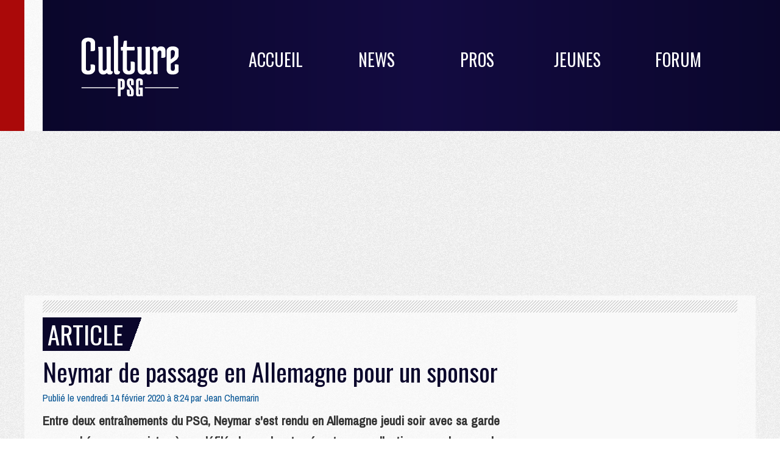

--- FILE ---
content_type: text/html;charset=UTF-8
request_url: https://www.culturepsg.com/news/club/neymar-de-passage-en-allemagne-pour-un-sponsor/30870
body_size: 51759
content:
<!DOCTYPE html><html data-locale="fr" lang="fr" xmlns="http://www.w3.org/1999/xhtml"><head><meta content="Apache Tapestry Framework (version 5.4-beta-35)" name="generator"/><meta content="text/html; charset=utf-8" http-equiv="content-type"/><meta content="width=device-width, initial-scale=1" name="viewport"/><meta content="index, follow, max-snippet:160, max-image-preview:large, max-video-preview:5" name="robots"/><title>Club : Neymar de passage en Allemagne pour un sponsor | CulturePSG</title><link type="text/css" rel="stylesheet" href="//fonts.googleapis.com/css?family=Oswald|Archivo+Narrow"/><script type='text/javascript'>
!function(){var e=function(){var e,t="__tcfapiLocator",a=[],n=window;for(;n;){try{if(n.frames[t]){e=n;break}}catch(e){}if(n===window.top)break;n=n.parent}e||(!function e(){var a=n.document,r=!!n.frames[t];if(!r)if(a.body){var s=a.createElement("iframe");s.style.cssText="display:none",s.name=t,a.body.appendChild(s)}else setTimeout(e,5);return!r}(),n.__tcfapi=function(){for(var e,t=arguments.length,n=new Array(t),r=0;r<t;r++)n[r]=arguments[r];if(!n.length)return a;if("setGdprApplies"===n[0])n.length>3&&2===parseInt(n[1],10)&&"boolean"==typeof n[3]&&(e=n[3],"function"==typeof n[2]&&n[2]("set",!0));else if("ping"===n[0]){var s={gdprApplies:e,cmpLoaded:!1,cmpStatus:"stub"};"function"==typeof n[2]&&n[2](s)}else a.push(n)},n.addEventListener("message",(function(e){var t="string"==typeof e.data,a={};try{a=t?JSON.parse(e.data):e.data}catch(e){}var n=a.__tcfapiCall;n&&window.__tcfapi(n.command,n.version,(function(a,r){var s={__tcfapiReturn:{returnValue:a,success:r,callId:n.callId}};t&&(s=JSON.stringify(s)),e&&e.source&&e.source.postMessage&&e.source.postMessage(s,"*")}),n.parameter)}),!1))};"undefined"!=typeof module?module.exports=e:e()}();</script>
<script type='text/javascript'>
const configSFBXAppConsent = {
appKey: '2d5c76d9-7a9d-4c12-b351-eb8a9c659434'
}
</script>
<script type='text/javascript' src="https://cdn.appconsent.io/tcf2-clear/current/core.bundle.js" defer=true async=true></script>
<script type='text/javascript'>
window.dataLayer = window.dataLayer || [];
if (typeof gtag === 'function') {
window.isGtagInitBeforeAppConsent = true
} else {
  function gtag() {
    dataLayer.push(arguments);
  }
}
(window.adsbygoogle = window.adsbygoogle || []).pauseAdRequests = 1;
gtag('consent', 'default', {
  'analytics_storage': 'denied',
  'ad_user_data': 'denied',
  'ad_personalization': 'denied',
  'functionality_storage': 'denied',
  'security_storage': 'granted',
  'personalization_storage': 'denied',
  'ad_storage': 'denied',
  'wait_for_update': 500
});
</script><!-- Google tag ANALYTICS (gtag.js) --><script src="https://www.googletagmanager.com/gtag/js?id=G-PHRG5JSV2L" async="true"></script><script>
window.dataLayer = window.dataLayer || [];
function gtag(){dataLayer.push(arguments);}
gtag('js', new Date());
gtag('config', 'G-PHRG5JSV2L');
</script><script async='true' src="https://ads.sportslocalmedia.com/slm.prebid.culturepsg.js"></script><style>
.akcelo-wrapper {
    display: grid;
    place-items: center;
    grid-template-columns: 1fr;
    text-align: center;
    position: relative;
    overflow: hidden;
}
.akcelo-wrapper.akcelo-wrapper-label:before {
    content: attr(data-ad-text);
    color: #777777;
    font-size: 11px;
    text-align: center;
    position: absolute;
    width: 100%;
    top: 2px;
}
.akcelo-wrapper.akcelo-wrapper-label {
    box-sizing: content-box;
    padding: 20px 0 0;
}
.akcelo-placeholder:not(.akcelo-loaded) {
    background-color: #f9f9f9;
    background-clip: content-box;
}
.akcelo-placeholder:not(.akcelo-loaded)::after {
    border: 1px solid #696969;
    border-radius: 2px;
    color: #696969;
    content: attr(data-placeholder-text);
    font-size: 11px;
    line-height: 1;
    padding: 3px 4px 1px;
    position: absolute;
    background-color: transparent;
    font-family: Arial,sans-serif;
}
.akcelo-video > div:first-child {
    width: 100%;
    position: absolute;
    top: 0;
    bottom: 0;
    left: 0;
    right: 0
}
.akcelo-video.akcelo-wrapper-label > div:first-child {
    top: 20px;
}
@media (pointer:coarse) {
    .akcelo-wrapper.akcelo-desktop {
        display: none;
    }
}
@media (pointer:fine) {
    .akcelo-wrapper.akcelo-mobile {
        display: none;
    }
}
</style>
<link rel="shortcut icon" href="/assets/ctx/2f929139/favicon.ico"/><link title="Flux RSS de CulturePSG, site non-officiel d'actualité et d'analyse sur le PSG" type="application/rss+xml" rel="alternate" href="//www.culturepsg.com/news?rss"/><!-- 		<t:pubs.actiriseconsent/> --><!-- 		<script src="https://www.flashb.id/universal/411465e7-f1b9-5153-841d-8638ebb34671.js" async="true" data-cfasync="false"></script> --><!-- 		<script type="text/javascript" data-cfasync="false"> --><!--     		window._hbdbrk = window._hbdbrk || []; --><!--   		</script> --><script async="true" src="https://cdn.viously.com/js/sdk/boot.js" id="xieg6Sie"></script><!--   		<t:pubs.actirisecss/> --><!--[if IE 9]><style type="text/css">.pageloading-mask{opacity:0,25;}</style><![endif]--><!--[if lt IE 9]><style type="text/css">.pageloading-mask{filter:alpha(opacity=25);}</style><![endif]--><link type="text/css" rel="stylesheet" href="/assets/meta/81e7f84d/css/cpsg.less"/><link type="text/css" rel="stylesheet" href="/assets/meta/8576b21/css/grid.less"/><link type="text/css" rel="stylesheet" href="/assets/meta/dd7cfa43/css/nav.less"/><link type="text/css" rel="stylesheet" href="/assets/meta/cd537e00/css/tag.less"/><link type="text/css" rel="stylesheet" href="/assets/meta/1f4364bc/css/calendrier.less"/><link type="text/css" rel="stylesheet" href="/assets/meta/61300cab/css/calendrier-list.less"/><link type="text/css" rel="stylesheet" href="/assets/meta/16e303f2/css/mini-classement.less"/><link type="text/css" rel="stylesheet" href="/assets/meta/da6977c7/css/classement.less"/><link type="text/css" rel="stylesheet" href="/assets/meta/724fe87c/css/dossiers.less"/><link type="text/css" rel="stylesheet" href="/assets/meta/c65d9b0/css/news.less"/><link type="text/css" rel="stylesheet" href="/assets/meta/abd3ef1b/css/fil-info.less"/><link type="text/css" rel="stylesheet" href="/assets/meta/244c95e7/css/saison.less"/><link type="text/css" rel="stylesheet" href="/assets/meta/dc634fdc/css/jouors.less"/><link type="text/css" rel="stylesheet" href="/assets/meta/5d083673/css/jouor.less"/><link type="text/css" rel="stylesheet" href="/assets/meta/925b8540/css/match.less"/><link type="text/css" rel="stylesheet" href="/assets/meta/a3671466/css/match-thumbnail.less"/><link type="text/css" rel="stylesheet" href="/assets/meta/8902000f/css/news-related.less"/><link type="text/css" rel="stylesheet" href="/assets/meta/2e624512/css/footer.less"/><link type="text/css" rel="stylesheet" href="/assets/meta/8394ecb2/css/fa/less/font-awesome.less"/><link type="text/css" rel="stylesheet" href="/assets/meta/b87bbd8/css/bs/less/bootstrap.less"/><link type="text/css" rel="stylesheet" href="/assets/meta/9c2de43a/tapestry5/tapestry.css"/><link type="text/css" rel="stylesheet" href="/assets/meta/948e8507/tapestry5/exception-frame.css"/><link type="text/css" rel="stylesheet" href="/assets/meta/c53ac25b/tapestry5/tapestry-console.css"/><link type="text/css" rel="stylesheet" href="/assets/meta/e4880015/tapestry5/tree.css"/><meta content="article" property="og:type"/><meta content="Neymar de passage en Allemagne pour un sponsor" property="og:title"/><meta content="Neymar de passage en Allemagne pour un sponsor" name="twitter:title"/><meta content="Neymar, Allemagne, Replay, Mode, Sponsoring" name="news_keywords"/><meta content="Entre deux entraînements du PSG, Neymar s'est rendu en Allemagne jeudi soir avec sa garde rapprochée pour assister à un défilé de mode et présenter sa collection capsule avec la marque Replay, dont il est l'un des ambassadeurs." property="og:description"/><meta content="http://media.culturepsg.com/image/news/neymar_dusseldorf_toiss.jpg" name="twitter:image"/><meta content="summary_large_image" name="twitter:card"/><meta content="CulturePSG" property="og:site_name"/><meta content="https://www.culturepsg.com/news/club/neymar-de-passage-en-allemagne-pour-un-sponsor/30870" property="og:url"/><meta content="http://media.culturepsg.com/image/news/neymar_dusseldorf_toiss.jpg" property="og:image"/><meta content="Entre deux entraînements du PSG, Neymar s'est rendu en Allemagne jeudi soir avec sa garde rapprochée pour assister à un défilé de mode et présenter sa collection capsule avec la marque Replay, dont il est l'un des ambassadeurs." name="description"/><meta content="Entre deux entraînements du PSG, Neymar s'est rendu en Allemagne jeudi soir avec sa garde rapprochée pour assister à un défilé de mode et présenter sa collection capsule avec la marque Replay, dont il est l'un des ambassadeurs." name="twitter:description"/><meta content="@CulturePSG" name="twitter:site"/></head><body data-page-initialized="false" class="cpsg"><nav role="navigation" class="navbar navbar-default navbar-cpsg"><!--     <div class="navbar-pub"> --><!--         <div> --><!--             <div class="container-pub"> --><!--             </div> --><!--         </div> --><!--     </div> --><div class="container full-height"><div class="full-height clearfix"><!-- Brand and toggle get grouped for better mobile display --><div class="navbar-header full-height valign-sm"><button data-target="#cpsg-navbar-collapse" data-toggle="collapse" class="navbar-toggle collapsed" type="button"><span class="sr-only">Toggle navigation</span><span class="icon-bar"></span><span class="icon-bar"></span><span class="icon-bar"></span></button><a href="/"><img src="/assets/meta/33090a67/img/culturepsg-logo.png"/></a></div><!-- Collect the nav links, forms, and other content for toggling --><div id="cpsg-navbar-collapse" class="collapse navbar-collapse"><ul class="nav navbar-nav"><li><a data-hover="dropdown" href="/">Accueil</a></li><li class="dropdown news"><a data-hover="dropdown" href="/news">
News
<span class="dropdown-toggle" data-target=".dropdown.news" data-toggle="dropdown"></span></a><div role="menu" class="dropdown-menu"><div class="row"><ul class="col-sm-offset-2 col-sm-2 col-xs-6"><li><a href="/news/club">CLUB
</a></li><li><a href="/news/match">MATCH
</a></li><li><a href="/news/mercato">MERCATO
</a></li><li><a href="/news/interview">INTERVIEW
</a></li></ul><ul class="col-sm-2  col-xs-6"><li><a href="/news/infirmerie">INFIRMERIE
</a></li><li><a href="/news/discipline">DISCIPLINE
</a></li><li><a href="/news/statistiques">STATISTIQUES
</a></li><li><a href="/news/selections">SÉLECTIONS
</a></li></ul><ul class="col-sm-2  col-xs-6"><li><a href="/news/supporters">SUPPORTERS
</a></li><li><a href="/news/formation">FORMATION
</a></li><li><a href="/news/anciens">ANCIENS
</a></li><li><a href="/news/handball">HANDBALL
</a></li></ul><ul class="col-sm-2  col-xs-6"><li><a href="/news/ligue1">LIGUE 1
</a></li><li><a href="/news/coupes">COUPES
</a></li><li><a href="/news/europe">EUROPE
</a></li><li><a href="/news/divers">DIVERS
</a></li></ul></div></div></li><li class="dropdown pros"><a data-hover="dropdown">
Pros
<span class="dropdown-toggle" data-target=".dropdown.pros" data-toggle="dropdown"></span></a><div role="menu" class="dropdown-menu"><div class="row"><ul class="col-sm-offset-2 col-sm-3 col-xs-6"><li><a href="/calendrier/Pros">RESULTATS/CALENDRIER
</a></li></ul><ul class="col-sm-3 col-xs-6"><li><a href="/classement/Pros">CLASSEMENT
</a></li></ul><ul class="col-sm-3 col-xs-6"><li><a href="/effectif/Pros">EFFECTIF
</a></li></ul></div></div></li><li class="dropdown jeunes"><a data-hover="dropdown">
Jeunes
<span class="dropdown-toggle" data-target=".dropdown.jeunes" data-toggle="dropdown"></span></a><div role="menu" class="dropdown-menu"><div class="row"><ul class="col-sm-offset-2 col-sm-3 col-xs-6"><li><a class="no-link">CFA</a></li><li><a href="/news/CFA">NEWS
</a></li><li><a href="/calendrier/CFA">CALENDRIER/RESULTATS
</a></li><li><a href="/classement/CFA">CLASSEMENT
</a></li><li><a href="/effectif/CFA">EFFECTIF
</a></li></ul><ul class="col-sm-3 col-xs-6"><li><a class="no-link">U19</a></li><li><a href="/news/U19">NEWS
</a></li><li><a href="/calendrier/U19">CALENDRIER/RESULTATS
</a></li><li><a href="/classement/U19">CLASSEMENT
</a></li><li><a href="/effectif/U19">EFFECTIF
</a></li></ul><ul class="col-sm-3 col-xs-6"><li><a class="no-link">U17</a></li><li><a href="/news/U17">NEWS
</a></li><li><a href="/calendrier/U17">CALENDRIER/RESULTATS
</a></li><li><a href="/classement/U17">CLASSEMENT
</a></li><li><a href="/effectif/U17">EFFECTIF
</a></li></ul></div></div></li><li><a target="_blank" data-hover="dropdown" href="https://leforum.culturepsg.com">Forum</a></li></ul></div></div></div></nav><!-- 		<div data-actirise-slot="top-page" class="device-mobile device-tablet device-desktop ads"></div> --><style>
.akcelo-adunit-1567 {
width:100%;
height:260px;
margin:5px 0;
}
@media (pointer:coarse) {
.akcelo-adunit-1567 {
width:100%;
height:260px;
margin:5px 0;
}
}
</style><div class="akcelo-wrapper akcelo-adunit-1567"><div id="Culturepsg_Habillage"></div></div><script type="application/javascript">
var slmadshb = slmadshb || {};
slmadshb.que = slmadshb.que || [];
slmadshb.que.push(function() {
slmadshb.display("Culturepsg_Habillage");
});
</script><div class="container"><div class="row"><div class="col-xs-12"><div class="block striped"></div></div></div><div data-dismiss-url="/news/index.layoutstd.layout.alerts:dismiss?t:ac=club/neymar-de-passage-en-allemagne-pour-un-sponsor/30870" data-show-dismiss-all="true" data-container-type="alerts"></div><div class="row"><div class="col-md-8"><script type="text/javascript">window._taboola = window._taboola || [];_taboola.push({article:'auto'});!function (e, f, u, i) {if (!document.getElementById(i)){e.async = 1;e.src = u;e.id = i;f.parentNode.insertBefore(e, f);}}(document.createElement('script'),document.getElementsByTagName('script')[0],'//cdn.taboola.com/libtrc/akceloio-culture-psgcom/loader.js','tb_loader_script');if(window.performance && typeof window.performance.mark == 'function') {window.performance.mark('tbl_ic');}</script><div class="block news"><div class="lg blue-dark capitalize tag"><span class="content">Article</span><span class="after">&nbsp;</span></div><h1>Neymar de passage en Allemagne pour un sponsor</h1><div class="date">
Publié le vendredi 14 février 2020 à 8:24

par <a href="/redacteur/66">Jean Chemarin</a></div><div class="introduction">Entre deux entraînements du PSG, Neymar s'est rendu en Allemagne jeudi soir avec sa garde rapprochée pour assister à un défilé de mode et présenter sa collection capsule avec la marque Replay, dont il est l'un des ambassadeurs.</div><img alt="Entre deux entraînements du PSG, Neymar s'est rendu en Allemagne jeudi soir avec sa garde rapprochée pour assister à un défilé de mode et présenter sa collection capsule avec la marque Replay, dont il est l'un des ambassadeurs." class="img-responsive news-img" src="//media.culturepsg.com/image/news/neymar_dusseldorf_toiss.jpg"/><!--         <div data-actirise-slot="top-content" class="device-mobile device-tablet device-desktop ads"></div> --><style>
.akcelo-adunit-15050 {
width:100%;
height:400px;
}
@media (pointer:coarse) {
.akcelo-adunit-15050 {
width:100%;
height:280px;
}
}
</style><div data-placeholder-text="Ad" class="akcelo-wrapper akcelo-placeholder akcelo-adunit-15050"><div id="Culturepsg_InContent"></div></div><script type="application/javascript">
var slmadshb = slmadshb || {};
slmadshb.que = slmadshb.que || [];
slmadshb.que.push(function() {
slmadshb.display("Culturepsg_InContent");
});
</script><div class="contenu"><p>Apr&egrave;s s&#39;&ecirc;tre entra&icirc;n&eacute; normalement jeudi au Camp des Loges et en attendant d&#39;y retourner ce vendredi, Neymar s&#39;est rendu jeudi soir&nbsp;&agrave;&nbsp;D&uuml;sseldorf, une ville situ&eacute;e &agrave; environ une heure de Dortmund. Le crack br&eacute;silien n&#39;&eacute;tait pas l&agrave; pour rep&eacute;rer les lieux en vue de mardi prochain, mais pour des obligations contractuelles avec l&#39;un de ses sponsors : la marque Replay, <a href="https://www.culturepsg.com/news/club/comme-neymar-le-psg-va-signer-un-partenariat-avec-replay-l-e/29150">qui est aussi partenaire du PSG depuis octobre dernier</a>.</p>

<p>Le Br&eacute;silien, qui a relay&eacute; sa pr&eacute;sence via les r&eacute;seaux sociaux, a particip&eacute; au lancement de sa collection capsule REPLAY4NJR en collaboration avec la marque italienne de jeans. Le tout lors d&#39;un d&eacute;fill&eacute; de mode organis&eacute; par la cha&icirc;ne de magasins Peek &amp; Cloppenburg. Accompagn&eacute; de ses fid&egrave;les amis, les Toiss, Neymar est apparu tout sourire et avec sa nouvelle coupe de cheveux. Neymar a crois&eacute; sur place plusieurs mannequins, dont la compagne d&#39;un certain Kevin Trapp. Selon Le Parisien, cet &eacute;v&eacute;nement &eacute;tait pr&eacute;vu de longue date.</p>

<blockquote class="instagram-media" data-instgrm-captioned="" data-instgrm-permalink="https://www.instagram.com/p/B8hmk73g_xA/?utm_source=ig_embed&amp;utm_campaign=loading" data-instgrm-version="12" style=" background:#FFF; border:0; border-radius:3px; box-shadow:0 0 1px 0 rgba(0,0,0,0.5),0 1px 10px 0 rgba(0,0,0,0.15); margin: 1px; max-width:540px; min-width:326px; padding:0; width:99.375%; width:-webkit-calc(100% - 2px); width:calc(100% - 2px);">
<div style="padding:16px;">
<div style=" display: flex; flex-direction: row; align-items: center;">
<div style="background-color: #F4F4F4; border-radius: 50%; flex-grow: 0; height: 40px; margin-right: 14px; width: 40px;">&nbsp;</div>

<div style="display: flex; flex-direction: column; flex-grow: 1; justify-content: center;">
<div style=" background-color: #F4F4F4; border-radius: 4px; flex-grow: 0; height: 14px; margin-bottom: 6px; width: 100px;">&nbsp;</div>

<div style=" background-color: #F4F4F4; border-radius: 4px; flex-grow: 0; height: 14px; width: 60px;">&nbsp;</div>
</div>
</div>

<div style="padding: 19% 0;">&nbsp;</div>

<div style="display:block; height:50px; margin:0 auto 12px; width:50px;"><a href="https://www.instagram.com/p/B8hmk73g_xA/?utm_source=ig_embed&amp;utm_campaign=loading" style=" background:#FFFFFF; line-height:0; padding:0 0; text-align:center; text-decoration:none; width:100%;" target="_blank"><svg height="50px" version="1.1" viewbox="0 0 60 60" width="50px" xmlns="https://www.w3.org/2000/svg" xmlns:xlink="https://www.w3.org/1999/xlink"><g fill="none" fill-rule="evenodd" stroke="none" stroke-width="1"><g fill="#000000" transform="translate(-511.000000, -20.000000)"><g><path d="M556.869,30.41 C554.814,30.41 553.148,32.076 553.148,34.131 C553.148,36.186 554.814,37.852 556.869,37.852 C558.924,37.852 560.59,36.186 560.59,34.131 C560.59,32.076 558.924,30.41 556.869,30.41 M541,60.657 C535.114,60.657 530.342,55.887 530.342,50 C530.342,44.114 535.114,39.342 541,39.342 C546.887,39.342 551.658,44.114 551.658,50 C551.658,55.887 546.887,60.657 541,60.657 M541,33.886 C532.1,33.886 524.886,41.1 524.886,50 C524.886,58.899 532.1,66.113 541,66.113 C549.9,66.113 557.115,58.899 557.115,50 C557.115,41.1 549.9,33.886 541,33.886 M565.378,62.101 C565.244,65.022 564.756,66.606 564.346,67.663 C563.803,69.06 563.154,70.057 562.106,71.106 C561.058,72.155 560.06,72.803 558.662,73.347 C557.607,73.757 556.021,74.244 553.102,74.378 C549.944,74.521 548.997,74.552 541,74.552 C533.003,74.552 532.056,74.521 528.898,74.378 C525.979,74.244 524.393,73.757 523.338,73.347 C521.94,72.803 520.942,72.155 519.894,71.106 C518.846,70.057 518.197,69.06 517.654,67.663 C517.244,66.606 516.755,65.022 516.623,62.101 C516.479,58.943 516.448,57.996 516.448,50 C516.448,42.003 516.479,41.056 516.623,37.899 C516.755,34.978 517.244,33.391 517.654,32.338 C518.197,30.938 518.846,29.942 519.894,28.894 C520.942,27.846 521.94,27.196 523.338,26.654 C524.393,26.244 525.979,25.756 528.898,25.623 C532.057,25.479 533.004,25.448 541,25.448 C548.997,25.448 549.943,25.479 553.102,25.623 C556.021,25.756 557.607,26.244 558.662,26.654 C560.06,27.196 561.058,27.846 562.106,28.894 C563.154,29.942 563.803,30.938 564.346,32.338 C564.756,33.391 565.244,34.978 565.378,37.899 C565.522,41.056 565.552,42.003 565.552,50 C565.552,57.996 565.522,58.943 565.378,62.101 M570.82,37.631 C570.674,34.438 570.167,32.258 569.425,30.349 C568.659,28.377 567.633,26.702 565.965,25.035 C564.297,23.368 562.623,22.342 560.652,21.575 C558.743,20.834 556.562,20.326 553.369,20.18 C550.169,20.033 549.148,20 541,20 C532.853,20 531.831,20.033 528.631,20.18 C525.438,20.326 523.257,20.834 521.349,21.575 C519.376,22.342 517.703,23.368 516.035,25.035 C514.368,26.702 513.342,28.377 512.574,30.349 C511.834,32.258 511.326,34.438 511.181,37.631 C511.035,40.831 511,41.851 511,50 C511,58.147 511.035,59.17 511.181,62.369 C511.326,65.562 511.834,67.743 512.574,69.651 C513.342,71.625 514.368,73.296 516.035,74.965 C517.703,76.634 519.376,77.658 521.349,78.425 C523.257,79.167 525.438,79.673 528.631,79.82 C531.831,79.965 532.853,80.001 541,80.001 C549.148,80.001 550.169,79.965 553.369,79.82 C556.562,79.673 558.743,79.167 560.652,78.425 C562.623,77.658 564.297,76.634 565.965,74.965 C567.633,73.296 568.659,71.625 569.425,69.651 C570.167,67.743 570.674,65.562 570.82,62.369 C570.966,59.17 571,58.147 571,50 C571,41.851 570.966,40.831 570.82,37.631"></path></g></g></g></svg></a></div>

<div style="padding-top: 8px;">
<div style=" color:#3897f0; font-family:Arial,sans-serif; font-size:14px; font-style:normal; font-weight:550; line-height:18px;"><a href="https://www.instagram.com/p/B8hmk73g_xA/?utm_source=ig_embed&amp;utm_campaign=loading" style=" background:#FFFFFF; line-height:0; padding:0 0; text-align:center; text-decoration:none; width:100%;" target="_blank">Voir cette publication sur Instagram</a></div>
</div>

<div style="padding: 12.5% 0;">&nbsp;</div>

<div style="display: flex; flex-direction: row; margin-bottom: 14px; align-items: center;">
<div>
<div style="background-color: #F4F4F4; border-radius: 50%; height: 12.5px; width: 12.5px; transform: translateX(0px) translateY(7px);">&nbsp;</div>

<div style="background-color: #F4F4F4; height: 12.5px; transform: rotate(-45deg) translateX(3px) translateY(1px); width: 12.5px; flex-grow: 0; margin-right: 14px; margin-left: 2px;">&nbsp;</div>

<div style="background-color: #F4F4F4; border-radius: 50%; height: 12.5px; width: 12.5px; transform: translateX(9px) translateY(-18px);">&nbsp;</div>
</div>

<div style="margin-left: 8px;">
<div style=" background-color: #F4F4F4; border-radius: 50%; flex-grow: 0; height: 20px; width: 20px;">&nbsp;</div>

<div style=" width: 0; height: 0; border-top: 2px solid transparent; border-left: 6px solid #f4f4f4; border-bottom: 2px solid transparent; transform: translateX(16px) translateY(-4px) rotate(30deg)">&nbsp;</div>
</div>

<div style="margin-left: auto;">
<div style=" width: 0px; border-top: 8px solid #F4F4F4; border-right: 8px solid transparent; transform: translateY(16px);">&nbsp;</div>

<div style=" background-color: #F4F4F4; flex-grow: 0; height: 12px; width: 16px; transform: translateY(-4px);">&nbsp;</div>

<div style=" width: 0; height: 0; border-top: 8px solid #F4F4F4; border-left: 8px solid transparent; transform: translateY(-4px) translateX(8px);">&nbsp;</div>
</div>
</div>

<p style=" margin:8px 0 0 0; padding:0 4px;"><a href="https://www.instagram.com/p/B8hmk73g_xA/?utm_source=ig_embed&amp;utm_campaign=loading" style=" color:#000; font-family:Arial,sans-serif; font-size:14px; font-style:normal; font-weight:normal; line-height:17px; text-decoration:none; word-wrap:break-word;" target="_blank">@replay day =J<�=O<�=% my capsule NJR =� @gilcebola</a></p>

<p style=" color:#c9c8cd; font-family:Arial,sans-serif; font-size:14px; line-height:17px; margin-bottom:0; margin-top:8px; overflow:hidden; padding:8px 0 7px; text-align:center; text-overflow:ellipsis; white-space:nowrap;">Une publication partag&eacute;e par <a href="https://www.instagram.com/neymarjr/?utm_source=ig_embed&amp;utm_campaign=loading" style=" color:#c9c8cd; font-family:Arial,sans-serif; font-size:14px; font-style:normal; font-weight:normal; line-height:17px;" target="_blank"> ene10ta &Eacute;rre <�<� ={ neymarjr</a> (@neymarjr) le <time datetime="2020-02-13T23:11:55+00:00" style=" font-family:Arial,sans-serif; font-size:14px; line-height:17px;">13 F&eacute;vr. 2020 &agrave; 3 :11 PST</time></p>
</div>
</blockquote>
<script async src="//www.instagram.com/embed.js"></script></div><div class="share">
Cet article vous a plu ? Partagez le :
<a title="Partager sur Facebook" data-href="https://www.culturepsg.com/news/club/neymar-de-passage-en-allemagne-pour-un-sponsor/30870" class="facebook-share" href="#share-facebook"><i class="fa fa-2x fa-facebook"></i></a><a title="Partager sur Twitter" data-via="culturepsg" data-url="https://www.culturepsg.com/news/club/neymar-de-passage-en-allemagne-pour-un-sponsor/30870" data-text="Neymar de passage en Allemagne pour un sponsor" class="twitter-share" href="#share-twitter"><i class="fa fa-2x fa-twitter"></i></a></div><div class="tags"><a href="/news/Neymar">#Neymar</a>
 
<a href="/news/Allemagne">#Allemagne</a>
 
<a href="/news/Replay">#Replay</a>
 
<a href="/news/Mode">#Mode</a>
 
<a href="/news/Sponsoring">#Sponsoring</a>
 
</div><hr/><div class="row news-pager"><a class="col-sm-6" href="/news/match/premieres-tendances-pour-les-compositions-d-amiens-psg/30871"><div class="row"><div class="col-xs-2"><div class="arrow"><i class="fa fa-angle-left fa-lg"></i></div></div><div class="col-xs-10 news"><div class="ligne1">
Match : Premières tendances pour les compositions d'Amiens/PSG
</div><div class="ligne2">
vendredi 14 février 2020 à 9:03
</div></div></div></a><a class="col-sm-6 " href="/news/divers/Le-bouillon-de-culture-du-jour/30867"><div class="row right"><div class="col-xs-10 news"><div class="ligne1">
Divers : Le bouillon de Culture du jour
</div><div class="ligne2">
vendredi 14 février 2020 à 6:00
</div></div><div class="col-xs-2"><div class="arrow"><i class="fa fa-angle-right fa-lg"></i></div></div></div></a></div><div class="commentaires">
Vous pouvez retrouver les commentaires de l'article sous les publicités.
</div><div><div class="sm tag"><span class="content">Joueur(s) lié(s)</span><span class="after">&nbsp;</span></div><div class="row"><div class="col-sm-4"><a class="jouor" href="/joueur/669"><div class="photo"><img alt="Da Silva Santos Junior Neymar" src="//media.culturepsg.com/image/joueur/neymar.jpg"/></div><div class="nat-nom"><div class="nat"><img src="//media.culturepsg.com/image/pays/bre.png"/><span>BRE</span></div><div class="nom"><span>Da Silva Santos Junior</span><span>Neymar</span></div></div></a></div></div></div><div id='taboola-below-article-thumbnails'></div>
<script type='text/javascript'>
window._taboola = window._taboola || [];
_taboola.push({
mode: 'alternating-thumbnails-a',
container: 'taboola-below-article-thumbnails',
placement: 'Below Article Thumbnails',
target_type: 'mix'
});
</script>
<div id="disqus_thread"></div><script type="text/javascript">
/* * * CONFIGURATION VARIABLES * * */
var disqus_shortname = 'culturepsg';
var disqus_identifier = '30870';
var disqus_title = 'Neymar de passage en Allemagne pour un sponsor';
var disqus_url = 'https://www.culturepsg.com/news/club/neymar-de-passage-en-allemagne-pour-un-sponsor/30870';
/* * * DON'T EDIT BELOW THIS LINE * * */
(function () {
var dsq = document.createElement('script');
dsq.type = 'text/javascript';
dsq.async = true;
dsq.src = '//' + disqus_shortname + '.disqus.com/embed.js';
(document.getElementsByTagName('head')[0] || document.getElementsByTagName('body')[0]).appendChild(dsq);
})();
</script><script type="text/javascript">
window._taboola = window._taboola || [];
_taboola.push({flush: true});
</script></div></div><div class="col-md-4"><style>
.akcelo-adunit-632 {
width:100%;
height:600px;
}
@media (pointer:coarse) {
.akcelo-adunit-632 {
width:100%;
height:250px;
}
}
</style><div data-placeholder-text="Ad" class="akcelo-wrapper akcelo-placeholder akcelo-adunit-632"><div id="Culturepsg_ATF_300x600"></div></div><script type="application/javascript">
var slmadshb = slmadshb || {};
slmadshb.que = slmadshb.que || [];
slmadshb.que.push(function() {
slmadshb.display("Culturepsg_ATF_300x600");
});
</script><!--     <div data-actirise-slot="aside-desktop-atf" class="device-desktop ads"></div>     --><div class="block fil-info"><div class="lg blue-dark capitalize tag"><span class="content">News</span><span class="after">&nbsp;</span></div><div class="arrow up"><i class="fa fa-angle-up fa-lg"></i></div><div class="content"><h2>Aujourd'hui</h2><ul><li><a href="/news/feminines/le-havre-psg-0-4-apl-les-parisiennes-remontent-dans-le-top-4/58262"><strong>Féminines</strong>
- Le Havre/PSG (0-4 APL), les Parisiennes remontent dans le top 4
</a></li></ul><h2>samedi 17 janvier</h2><ul><li><a href="/news/ligue1/lens-bat-un-record-historique-pour-resister-au-psg/58261"><strong>Ligue 1</strong>
- Lens bat un record historique pour résister au PSG
</a></li><li><a href="/news/mercato/le-tableau-du-mercato-d-hiver-2026-du-psg-rumeurs-et-transferts-officiels/58097"><strong>Mercato</strong>
- Le tableau du mercato d'hiver 2026 du PSG (rumeurs et transferts officiels)
</a></li><li><a href="/news/mercato/l-atletico-accelere-sur-le-dossier-lee-kang-in/58260"><strong>Mercato</strong>
- L'Atlético accélère sur le dossier Lee Kang-in
</a></li><li><a href="/news/mercato/le-psg-a-convaincu-dro-fernandez-et-passe-au-barca/58259"><strong>Mercato</strong>
- Le PSG a convaincu Dro Fernandez et passe au Barça
</a></li><li><a href="/news/mercato/le-jeune-dro-fernandez-barca-a-un-pas-du-psg/58258"><strong>Mercato</strong>
- Le jeune Dro Fernandez (Barça) à un pas du PSG
</a></li><li><a href="/news/match/psg-lille-3-0-les-performances-individuelles/58256"><strong>Match</strong>
- PSG/Lille (3-0), les performances individuelles
</a></li><li><a href="/news/match/le-match-dembele-le-pressing-etc-la-conf-complete-de-luis-enrique-apres-psg-lille-3-0/58255"><strong>Match</strong>
- Le match, Dembélé, le pressing, etc, la conf' complète de Luis Enrique après PSG/Lille (3-0)
</a></li><li><a href="/news/match/luis-enrique-un-but-de-playstation/58254"><strong>Match</strong>
- Luis Enrique : « Un but de PlayStation »
</a></li></ul><h2>vendredi 16 janvier</h2><ul><li><a href="/news/match/dembele-etincelant-ruiz-retrouve-les-notes-de-psg-lille-3-0/58253"><strong>Match</strong>
- Dembélé étincelant, Ruiz retrouvé, les notes de PSG/Lille (3-0)
</a></li><li><a href="/news/match/dembele-je-suis-a-100-pour-la-deuxieme-partie-de-saison/58252"><strong>Match</strong>
- Dembélé : « Je suis à 100% pour la deuxième partie de saison »
</a></li><li><a href="/news/match/psg-lille-3-0-le-resume-et-les-buts-en-video/58251"><strong>Match</strong>
- PSG/Lille (3-0), le résumé et les buts en video
</a></li><li><a href="/news/match/psg-lille-live-resume-buts-video-ligue-1-2025-2026-18e-journee/58247"><strong>Match</strong>
- PSG/Lille (3-0), Dembélé illumine Paris
</a></li><li><a href="/news/match/psg-lille-3-0-le-but-barcola-en-video/58250"><strong>Match</strong>
- PSG/Lille (3-0), le but Barcola en video
</a></li><li><a href="/news/match/psg-lille-2-0-le-but-genial-de-dembele-en-video/58249"><strong>Match</strong>
- PSG/Lille (2-0), le but génial de Dembélé en video
</a></li><li><a href="/news/match/psg-lille-1-0-le-but-de-dembele-en-video/58248"><strong>Match</strong>
- PSG/Lille (1-0), le but de Dembélé en video
</a></li><li><a href="/news/match/les-compositions-officielles-de-psg-lille-devoilees-mayulu-titulaire/58246"><strong>Match</strong>
- Les compositions officielles de PSG/Lille dévoilées, Mayulu titulaire
</a></li><li><a href="/news/feminines/djion-psg-0-4-apl-le-psg-reprend-sa-marche-en-avant/58244"><strong>Féminines</strong>
- Djion/PSG (0-4 APL), le PSG reprend sa marche en avant
</a></li><li><a href="/news/europe/deux-retours-et-un-nouveau-blesse-pour-le-sporting-avant-le-psg/58243"><strong>Europe</strong>
- Deux retours et un nouveau blessé pour le Sporting avant le PSG
</a></li><li><a href="/news/club/un-nouveau-candidat-a-la-mairie-de-paris-evoque-une-vente-du-parc-au-psg/58242"><strong>Club</strong>
- Un nouveau candidat à la mairie de Paris évoque une vente du Parc au PSG
</a></li><li><a href="/news/mercato/l-interet-du-psg-pour-enzo-fernandez-timidement-confirme/58241"><strong>Mercato</strong>
- L'intérêt du PSG pour Enzo Fernandez timidement confirmé
</a></li><li><a href="/news/match/comment-regarder-psg-lille-a-l-etranger/58240"><strong>Match</strong>
- Comment regarder PSG/Lille à l'étranger
</a></li><li><a href="/news/match/comment-regarder-psg-lille-en-streaming/58239"><strong>Match</strong>
- Comment regarder PSG/Lille en streaming
</a></li><li><a href="/news/reseaux-sociaux/quand-dembele-trolle-le-barca-dans-la-derniere-pub-d-adidas/58238"><strong>Rés. sociaux</strong>
- Quand Dembélé trolle le Barça dans la dernière pub d'Adidas
</a></li><li><a href="/news/club/tactique-intensite-comment-le-psg-compte-tirer-profit-de-son-calendrier-allege/58237"><strong>Club</strong>
- Tactique, physique, comment le PSG compte tirer profit de son calendrier allégé
</a></li><li><a href="/news/match/les-groupes-pour-psg-lille-avec-12-absents/58236"><strong>Match</strong>
- Les groupes pour PSG/Lille avec 12 absents
</a></li><li><a href="/news/club/le-psg-a-le-temps-pour-barcola-et-dembele/58235"><strong>Club</strong>
- Le PSG « a le temps » pour Barcola et Dembélé
</a></li><li><a href="/news/match/psg-lille-sur-quelle-chaine-et-a-quelle-heure-regarder-le-match/58230"><strong>Match</strong>
- PSG/Lille, sur quelle chaine et à quelle heure regarder le match ?
</a></li><li><a href="/news/match/les-compositions-de-psg-lille-selon-la-presse/58234"><strong>Match</strong>
- Les compositions de PSG/Lille selon la presse
</a></li></ul><h2>jeudi 15 janvier</h2><ul><li><a href="/news/mercato/un-prete-de-retour-au-psg-cet-hiver/58233"><strong>Mercato</strong>
- Un prêté de retour au PSG cet hiver ?
</a></li><li><a href="/news/match/pep-a-paris-avant-sa-suspension/58232"><strong>Match</strong>
- « Pep » à Paris avant sa suspension
</a></li><li><a href="/news/match/barcola-mercato-calendrier-etc-la-conf-complete-de-luis-enrique-avant-psg-lille/58231"><strong>Match</strong>
- Barcola, mercato, calendrier, etc, la conf' complète de Luis Enrique avant PSG/Lille
</a></li><li><a href="/news/match/luis-enrique-devant-la-presse-a-13h-avant-psg-lille-live-video/58228"><strong>Match</strong>
- Luis Enrique devant la presse à 13h avant PSG/Lille (live video)
</a></li><li><a href="/news/mercato/le-psg-creuse-une-jeune-et-mysterieuse-piste-cet-hiver/58229"><strong>Mercato</strong>
- Le PSG creuse une jeune et mystérieuse piste cet hiver
</a></li><li><a href="/news/match/premieres-tendances-pour-les-compositions-de-psg-lille/58226"><strong>Match</strong>
- Premières tendances pour les compositions de PSG/Lille
</a></li><li><a href="/news/match/un-6e-absent-surprise-pour-psg-lille/58227"><strong>Match</strong>
- Un 6e absent surprise pour PSG/Lille
</a></li><li><a href="/news/mercato/le-psg-cible-un-joueur-controverse-de-pastore/58225"><strong>Mercato</strong>
- Le PSG cible un joueur controversé de Pastore
</a></li><li><a href="/news/selections/120-minutes-des-larmes-et-une-qualification-historique-pour-hakimi-et-le-maroc/58224"><strong>Sélections</strong>
- 120 minutes, des larmes et une qualification historique pour Hakimi et le Maroc
</a></li></ul><h2>mercredi 14 janvier</h2><ul><li><a href="/news/selections/senegal-egypte-le-resume-video-de-la-demi-finale-sans-mbaye/58223"><strong>Sélections</strong>
- Sénégal/Egypte, le résumé video de la demi-finale sans Mbaye
</a></li><li><a href="/news/club/vitinha-a-impressionne-un-jeune-talent-du-bayern/58222"><strong>Club</strong>
- Vitinha a impressionné un jeune talent du Bayern
</a></li><li><a href="/news/club/le-psg-s-active-pour-ses-2027/58221"><strong>Club</strong>
- Le PSG s'active pour ses 2027
</a></li><li><a href="/news/match/deja-9-absents-pour-psg-lille-probablement-plus/58220"><strong>Match</strong>
- Déjà 9 absents pour PSG/Lille, probablement plus
</a></li><li><a href="/news/discipline/l-averti-fantome-de-psg-om-a-ete-retrouve/58219"><strong>Discipline</strong>
- L'averti fantôme de PSG/OM a été retrouvé
</a></li><li><a href="/news/selections/maroc-nigeria-sur-quelle-chaine-et-a-quelle-heure-voir-la-demi-finale-de-la-can-avec-hakimi/58218"><strong>Sélections</strong>
- Maroc/Nigeria : sur quelle chaîne et à quelle heure voir la demi-finale de la CAN avec Hakimi ?
</a></li><li><a href="/news/selections/senegal-egypte-sur-quelle-chaine-et-a-quelle-heure-voir-la-demi-finale-de-la-can/58217"><strong>Sélections</strong>
- Sénégal/Egypte : sur quelle chaîne et à quelle heure voir la demi-finale de la CAN ?
</a></li></ul><h2>mardi 13 janvier</h2><ul><li><a href="/news/podcast/podcast-culturepsg-a-22h-psg-om-et-psg-paris-fc/58216"><strong>Podcast</strong>
- Podcast CulturePSG : PSG/OM et PSG/Paris FC
</a></li><li><a href="/news/match/barcola-kvara-fin-de-serie-15-pensees-rapides-sur-psg-paris-fc/58215"><strong>Match</strong>
- Barcola, Kvara, fin de série, 15 pensées rapides sur PSG/Paris FC
</a></li><li><a href="/news/mercato/un-deuxieme-depart-dans-les-tuyaux-au-psg/58214"><strong>Mercato</strong>
- Un deuxième départ dans les tuyaux au PSG
</a></li><li><a href="/news/europe/a-une-semaine-d-affronter-le-psg-le-sporting-compte-ses-absents/58213"><strong>Europe</strong>
- À une semaine d'affronter le PSG, le Sporting compte ses absents
</a></li><li><a href="/news/formation/encore-un-deplacement-pour-le-psg-en-gambardella/58212"><strong>Formation</strong>
- Encore un déplacement pour le PSG en Gambardella
</a></li><li><a href="/news/club/le-psg-plutot-que-la-turquie-pour-fabian-ruiz/58211"><strong>Club</strong>
- Le PSG plutôt que la Turquie pour Fabian Ruiz
</a></li><li><a href="/news/club/ce-que-change-l-elimination-en-coupe-de-france-pour-le-calendrier-du-psg/58210"><strong>Club</strong>
- Ce que change l'élimination en Coupe de France pour le calendrier du PSG
</a></li><li><a href="/news/match/ils-sont-trop-forts-le-paris-fc-chasse-l-idee-de-rivalite-avec-le-psg/58209"><strong>Match</strong>
- « Ils sont trop forts », le Paris FC chasse l'idée de rivalité avec le PSG
</a></li><li><a href="/news/anciens/sakho-j-aurai-marque-mon-temps-au-psg-en-toute-humilite/58208"><strong>Anciens</strong>
- Sakho : « J'aurai marqué mon temps au PSG, en toute humilité »
</a></li><li><a href="/news/match/psg-paris-fc-0-1-coupe-de-france-les-performances-individuelles/58207"><strong>Match</strong>
- PSG/Paris FC (0-1, Coupe de France), les performances individuelles
</a></li><li><a href="/news/match/le-match-le-resultat-bizarre-la-suite-etc-la-conf-complete-de-luis-enrique-apres-psg-paris-fc-0-1/58206"><strong>Match</strong>
- Le match, le résultat bizarre, la suite, etc, la conf' complète de Luis Enrique après PSG/Paris FC (0-1)
</a></li></ul><h2>lundi 12 janvier</h2><ul><li><a href="/news/match/luis-enrique-on-aurait-merite-de-gagner-ce-match-clairement/58205"><strong>Match</strong>
- Luis Enrique : « On aurait mérité de gagner ce match, clairement »
</a></li><li><a href="/news/match/barcola-imprecis-beraldo-present-les-notes-de-psg-paris-fc-0-1/58204"><strong>Match</strong>
- Barcola imprécis, Beraldo présent, les notes de PSG/Paris FC (0-1)
</a></li><li><a href="/news/match/psg-paris-fc-0-1-le-resume-et-le-but-d-ikone-en-video/58203"><strong>Match</strong>
- PSG/Paris FC (0-1), le résumé et le but d'Ikoné en video
</a></li><li><a href="/news/match/psg-paris-fc-live-resume-buts-video-coupe-france-2026-16e-finale/58201"><strong>Match</strong>
- PSG/Paris FC (0-1, CdF), le PSG perd sa coupe
</a></li><li><a href="/news/feminines/psg-montpellier-en-8e-de-coupe-de-france-feminine/58202"><strong>Féminines</strong>
- PSG/Montpellier en 8e de Coupe de France féminine
</a></li><li><a href="/news/feminines/psg-lille-2-0-16e-cdff-paris-peine-pour-sortir-lille/58200"><strong>Féminines</strong>
- PSG/Lille (2-0, 16e CDFF), Paris peine pour sortir Lille
</a></li><li><a href="/news/match/les-compositions-officielles-de-psg-paris-fc-coupe-de-france-devoilees-ramos-titulaire/58199"><strong>Match</strong>
- Les compositions officielles de PSG/Paris FC (Coupe de France) dévoilées, Ramos titulaire
</a></li><li><a href="/news/club/6-titres-pourquoi-le-psg-peut-encore-faire-mieux-en-2026/58198"><strong>Club</strong>
- 6 titres ? Pourquoi le PSG peut encore faire mieux en 2026
</a></li><li><a href="/news/match/comment-regarder-psg-paris-fc-en-streaming-gratuit/58197"><strong>Match</strong>
- Comment regarder PSG/Paris FC en streaming gratuit
</a></li><li><a href="/news/match/comment-regarder-psg-paris-fc-coupe-de-france-a-l-etranger/58196"><strong>Match</strong>
- Comment regarder PSG/Paris FC (Coupe de France) à l'étranger
</a></li><li><a href="/news/match/ramos-dembele-contrat-a-vie-etc-la-conf-complete-de-luis-enrique-avant-psg-paris-fc/58195"><strong>Match</strong>
- Ramos, Dembélé, contrat à vie, etc, la conf' complète de Luis Enrique avant PSG/Paris FC
</a></li><li><a href="/news/mercato/pas-de-depart-en-vue-pour-le-sorcier-du-psg/58194"><strong>Mercato</strong>
- Pas de départ en vue pour le « sorcier » du PSG
</a></li><li><a href="/news/match/un-groupe-avec-6-absents-pour-psg-paris-fc/58193"><strong>Match</strong>
- Un groupe avec 6 absents pour PSG/Paris FC
</a></li><li><a href="/news/club/entre-le-psg-et-dembele-le-jeu-des-negociations-a-debute/58192"><strong>Club</strong>
- Entre le PSG et Dembélé, le jeu des négociations a débuté
</a></li><li><a href="/news/mercato/un-depart-hivernal-se-precise-au-psg/58191"><strong>Mercato</strong>
- Un départ hivernal se précise au PSG
</a></li><li><a href="/news/match/psg-paris-fc-sur-quelle-chaine-et-a-quelle-heure-regarder-le-derby-en-coupe-de-france/58190"><strong>Match</strong>
- PSG/Paris FC, sur quelle chaine et à quelle heure regarder le derby en Coupe de France ?
</a></li><li><a href="/news/match/les-compositions-de-psg-paris-fc-coupe-de-france-selon-la-presse/58189"><strong>Match</strong>
- Les compositions de PSG/Paris FC (Coupe de France) selon la presse
</a></li></ul><h2>dimanche 11 janvier</h2><ul><li><a href="/news/formation/avec-boly-et-jangeal-les-u18-du-psg-se-qualifient-en-gambardella/58188"><strong>Formation</strong>
- Avec Boly et Jangeal, les U18 du PSG se qualifient en Gambardella
</a></li><li><a href="/news/match/6-absents-confirmes-pour-psg-paris-fc-dont-hernandez/58187"><strong>Match</strong>
- 6 absents confirmés pour PSG/Paris FC, dont Hernandez
</a></li><li><a href="/news/match/luis-enrique-devant-la-presse-a-13h-avant-psg-paris-fc-live-video/58186"><strong>Match</strong>
- Luis Enrique devant la presse à 13h avant PSG/Paris FC (live video)
</a></li><li><a href="/news/match/premieres-tendances-pour-les-compositions-de-psg-paris-fc-coupe-de-france/58185"><strong>Match</strong>
- Premières tendances pour les compositions de PSG/Paris FC (Coupe de France)
</a></li><li><a href="/news/match/les-absents-de-psg-paris-fc-coupe-de-france-se-precisent/58184"><strong>Match</strong>
- Les absents de PSG/Paris FC (Coupe de France) se précisent
</a></li></ul><h2>samedi 10 janvier</h2><ul><li><a href="/news/club/le-psg-a-fait-une-premiere-offre-a-barcola-et-veut-en-savoir-plus/58183"><strong>Club</strong>
- Le PSG a fait une première offre à Barcola et veut en savoir plus
</a></li><li><a href="/news/mercato/le-psg-plutot-que-la-premier-league-pour-une-des-revelations-de-la-can/58182"><strong>Mercato</strong>
- Le PSG plutôt que la Premier League pour une des révélations de la CAN
</a></li><li><a href="/news/selections/encore-une-etape-avant-le-possible-duel-des-joueurs-du-psg-a-la-can-2025/58181"><strong>Sélections</strong>
- Encore une étape avant le possible duel des joueurs du PSG à la CAN 2025
</a></li><li><a href="/news/feminines/le-psg-affrontera-thonon-evian-d2-en-quarts-de-finale-de-la-nouvelle-coupe-de-la-ligue/58180"><strong>Féminines</strong>
- Le PSG affrontera Thonon-Evian (D2) en quarts de finale de la nouvelle Coupe de la Ligue
</a></li></ul><h2>vendredi 09 janvier</h2><ul><li><a href="/news/mercato/l-interet-du-psg-pour-un-grand-espoir-bresilien-confirme/58179"><strong>Mercato</strong>
- L'intérêt du PSG pour un grand espoir brésilien confirmé
</a></li><li><a href="/news/reseaux-sociaux/marquinhos-devoile-le-secret-du-psg-dans-les-finales/58178"><strong>Rés. sociaux</strong>
- Marquinhos dévoile le « secret » du PSG dans les finales
</a></li><li><a href="/news/match/ame-ramos-tirs-au-but-etc-15-pensees-rapides-sur-psg-om-2-2-4-1-t-a-b/58177"><strong>Match</strong>
- Âme, Ramos, tirs au but, etc, 15 pensées rapides sur PSG/OM (2-2, 4-1 t.a.b.)
</a></li><li><a href="/news/selections/maroc-cameroun-chaine-de-diffusion-et-compos-probables-avec-hakimi/58176"><strong>Sélections</strong>
- Maroc/Cameroun : chaîne de diffusion et compos probables avec Hakimi
</a></li><li><a href="/news/selections/mali-senegal-chaine-de-diffusion-et-compos-probables-sans-mbaye/58175"><strong>Sélections</strong>
- Mali/Sénégal : chaîne de diffusion et compos probables sans Mbaye
</a></li><li><a href="/news/match/la-serviette-magique-du-psg-a-encore-fait-mouche/58174"><strong>Match</strong>
- La serviette magique du PSG a encore fait mouche
</a></li><li><a href="/news/match/marquinhos-apres-psg-om-ils-y-ont-cru-mais-ils-n-ont-pas-reussi/58173"><strong>Match</strong>
- Marquinhos après PSG/OM : « Ils y ont cru, mais ils n'ont pas réussi »
</a></li><li><a href="/news/match/chevalier-les-gens-peuvent-penser-ce-qu-ils-veulent-ca-ne-changera-rien-pour-moi/58172"><strong>Match</strong>
- Chevalier : « Les gens peuvent penser ce qu'ils veulent, ça ne changera rien pour moi »
</a></li><li><a href="/news/reseaux-sociaux/nuno-mendes-se-paye-balerdi-apres-psg-om/58171"><strong>Rés. sociaux</strong>
- Nuno Mendes se paye Balerdi après PSG/OM
</a></li><li><a href="/news/feminines/le-psg-prete-l-attaquante-froya-dorsin-a-l-as-roma/58170"><strong>Féminines</strong>
- Le PSG prête l'attaquante Froya Dorsin à l'AS Roma
</a></li><li><a href="/news/match/psg-om-2-2-4-1-t-a-b-les-performances-individuelles/58169"><strong>Match</strong>
- PSG/OM (2-2, 4-1 t.a.b.), les performances individuelles
</a></li><li><a href="/news/match/le-match-chevalier-ramos-les-tirs-au-but-etc-la-conf-complete-de-luis-enrique-apres-psg-om-2-2-4-1-t-a-b/58168"><strong>Match</strong>
- Le match, Chevalier, Ramos, les tirs au but, etc, la conf' complète de Luis Enrique après PSG/OM (2-2, 4-1 t.a.b.)
</a></li></ul><h2>jeudi 08 janvier</h2><ul><li><a href="/news/match/luis-enrique-salue-une-equipe-differente-et-l-incroyable-goncalo-ramos/58167"><strong>Match</strong>
- Luis Enrique salue « une équipe différente » et « l'incroyable » Gonçalo Ramos
</a></li><li><a href="/news/match/pacho-plus-que-solide-doue-decevant-les-notes-de-psg-om-2-2-4-1-t-a-b/58166"><strong>Match</strong>
- Pacho plus que solide, Doué décevant, les notes de PSG/OM (2-2, 4-1 t.a.b.)
</a></li><li><a href="/news/match/psg-om-2-2-4-1-t-a-b-tdc-le-resume-les-tirs-au-but-et-les-buts-en-video/58165"><strong>Match</strong>
- PSG/OM (2-2, 4-1 t.a.b.,TdC), le résumé, les tirs au but et les buts en video
</a></li><li><a href="/news/match/psg-om-live-resume-buts-video-trophee-des-champions-2025-2025/58162"><strong>Match</strong>
- PSG/OM (TdC, 2-2, 4-1, t.a.b.), Paris encore miraculé et victorieux
</a></li><li><a href="/news/match/psg-om-2-2-trophee-des-champions-le-but-de-ramos-en-video/58164"><strong>Match</strong>
- PSG/OM (2-2, Trophée des Champions), le but de Ramos en video
</a></li><li><a href="/news/match/psg-om-1-0-trophee-des-champions-le-but-de-dembele-en-video/58163"><strong>Match</strong>
- PSG/OM (1-0, Trophée des Champions), le but de Dembélé en video
</a></li></ul></div><div class="arrow down"><i class="fa fa-angle-down fa-lg"></i></div></div><p> </p><div class="lg blue-dark capitalize tag"><span class="content">Soutenez nous</span><span class="after">&nbsp;</span></div><a data-rewards="0" data-orientation="line" class="tipeee-project-cart-iframe" href="https://fr.tipeee.com/culturepsg">Soutenez CulturePSG sur Tipeee</a><script charset="utf-8" src="https://plugin.tipeee.com/widget.js" async="true"></script><style>
.akcelo-adunit-15052 {
width:100%;
height:600px;
}
@media (pointer:coarse) {
.akcelo-adunit-15052 {
width:100%;
height:250px;
}
}
</style><div data-placeholder-text="Ad" class="akcelo-wrapper akcelo-placeholder akcelo-adunit-15052"><div id="Culturepsg_BTF2_300x600"></div></div><script type="application/javascript">
var slmadshb = slmadshb || {};
slmadshb.que = slmadshb.que || [];
slmadshb.que.push(function() {
slmadshb.display("Culturepsg_BTF2_300x600");
});
</script><!--         <t:reseauxsociaux/> --></div></div><div class="row"><div class="col-xs-12"><div class="block striped"></div></div></div><div class="footer"><div class="row"><img src="/assets/meta/1a984e2a/img/logo_footer.png" alt="CulturePSG"/></div><div class="row"><a target="_blank" href="https://www.facebook.com/culturepsg" title="Facebook CulturePSG"><img src="/assets/meta/d52aebe1/img/facebook_footer.png" alt="Facebook"/></a><a target="_blank" href="https://twitter.com/culturepsg" title="Twitter CulturePSG"><img src="/assets/meta/9c0832fe/img/twitter_footer.png" alt="Twitter"/></a><a rel="publisher" target="_blank" href="https://plus.google.com/108907158027793632923" title="Google+ CulturePSG"><img src="/assets/meta/9f38c152/img/googleplus_footer.png" alt="Google+"/></a><a rel="publisher" target="_blank" href="https://www.culturepsg.com/news?rss" title="RSS CulturePSG"><img src="/assets/meta/eaeb9c87/img/rss_footer.png" alt="Flux RSS"/></a></div><div class="row"><a href="/mentionslegales">Mentions légales</a>
-
<a href="/politiqueconfidentialite">Politique de confidentialité</a>
-
<a href="/redacteurs">Équipe de rédaction</a>
-
<a href="/partenaires">Partenaires</a></div></div></div><div id="Culturepsg_Sticky"></div><script type="application/javascript">
var slmadshb = slmadshb || {};
slmadshb.que = slmadshb.que || [];
slmadshb.que.push(function() {
slmadshb.display("Culturepsg_Sticky");
});
</script><script type="text/javascript">var require = {"shim":{"t5/core/typeahead":["jquery"],"bootstrap/affix":["bootstrap/transition"],"bootstrap/alert":["bootstrap/transition"],"bootstrap/modal":["bootstrap/transition"],"bootstrap/tab":["bootstrap/transition"],"bootstrap/transition":["jquery"],"bootstrap/button":["bootstrap/transition"],"bootstrap/scrollspy":["bootstrap/transition"],"bootstrap/collapse":["bootstrap/transition"],"bootstrap/dropdown":["bootstrap/transition"],"bootstrap/tooltip":["bootstrap/transition"],"bootstrap/carousel":["bootstrap/transition"],"bootstrap/popover":["bootstrap/tooltip"]},"baseUrl":"/modules"};
</script><script src="/assets/stack/474dcca1/fr/core.js" type="text/javascript"></script><script type="text/javascript">require(["t5/core/pageinit"], function(pi) { pi([], ["facebook",["modernizr:load",{"test":Modernizr.mq("only all"),"nope":"/assets/meta/6f88ce74/js/respond-1.4.2.js"}],"fil-info","dropdown-hover","bootstrap/collapse","twitter",["facebook","940913679257194"]]); });</script></body></html>

--- FILE ---
content_type: text/html;charset=UTF-8
request_url: https://fr.tipeee.com/culturepsg/cart?hostedIframe=1&originUrl=https://www.culturepsg.com/news/club/neymar-de-passage-en-allemagne-pour-un-sponsor/30870&orientation=line&rewards=0
body_size: 1031
content:
<!DOCTYPE html>
<html>
    <head>
        <meta data-n-head="1" charset="utf-8"><meta data-n-head="1" name="viewport" content="width=device-width,initial-scale=1"><meta data-n-head="1" data-hid="og:site_name" property="og:site_name" content="Tipeee"><link data-n-head="1" data-hid="favicon-ico" rel="icon" sizes="48x48" href="/_static/favicon.ico?v=2"><link data-n-head="1" data-hid="favicon-svg" rel="icon" sizes="any" type="image/svg+xml" href="/img/favicons/favicon.svg?v=2"><link data-n-head="1" rel="manifest" href="/manifest.json?v=2"><link data-n-head="1" rel="apple-touch-icon" sizes="180x180" href="/img/favicons/apple-touch-icon.png?v=2"><link data-n-head="1" data-hid="css-v1" rel="stylesheet" href="/_static/css/all.css"><link data-n-head="1" rel="stylesheet" href="https://fonts.googleapis.com/css2?family=Oswald:wght@200..700&amp;family=Poppins:ital,wght@0,100;0,200;0,300;0,400;0,500;0,600;0,700;0,800;0,900;1,100;1,200;1,300;1,400;1,500;1,600;1,700;1,800;1,900&amp;display=swap"><link data-n-head="1" rel="stylesheet" href="https://fonts.googleapis.com/css2?family=Anton&amp;display=block"><link data-n-head="1" rel="preconnect" href="https://fonts.googleapis.com"><link data-n-head="1" rel="preconnect" href="https://fonts.gstatic.com"><link rel="preload" href="/_nuxt/6d9b912.js" as="script"><link rel="preload" href="/_nuxt/20260113144359.28.js" as="script"><link rel="preload" href="/_nuxt/20260113144359.146.js" as="script"><link rel="preload" href="/_nuxt/20260113144359.27.js" as="script">

        <style>#pagePlaceholder{position:absolute;top:0;left:0;width:100vw;height:100%;opacity:1;display:flex;align-items:center;justify-content:center;background-color:#fbfbfc}.removePlaceholder{animation:fade-placeholder .2s linear}#pagePlaceholder img{width:70px}@keyframes fade-placeholder{100%{opacity:0;display:none}}</style>
    <title>CulturePSG &ndash; Tipeee</title><meta property="og:image" name="og:image" content="https://api.tipeee.com/cache/culturepsg/meta/image?lang=fr"><meta property="og:title" name="og:title" content="Soutenez CulturePSG sur Tipeee"><meta property="twitter:image" name="twitter:image" content="https://api.tipeee.com/cache/culturepsg/meta/image?lang=fr"><meta property="twitter:card" name="twitter:card" content="summary_large_image"><meta property="twitter:site" name="twitter:site" content="@Tipeee_Officiel"><meta property="twitter:title" name="twitter:title" content="CulturePSG &ndash; Tipeee"><meta property="robots" name="robots" content="all"><meta property="description" name="description" content="Soutenez CulturePSG et rejoignez ses Tipeurs pour obtenir des contreparties exclusives"><meta property="og:description" name="og:description" content="Tipeee est la platforme n&deg;1 en Europe de financement participatif pour les Cr&eacute;ateurs de contenus"></head>
    <body>
        <div id="__nuxt"></div><script type="7a824f58980ba24e66d50e8b-text/javascript">window.__NUXT__={config:{_app:{basePath:"/",assetsPath:"/_nuxt/",cdnURL:null}}}</script>
        <div id="pagePlaceholder" :style="height:100px;">
            <img src="/_static/img/loading_eee.gif">
        </div>
        <script type="7a824f58980ba24e66d50e8b-text/javascript">if(window.location.pathname.startsWith("/widgets/")){let e=document.querySelector("#pagePlaceholder"),t=(e&&e.remove(),document.querySelector("body"));t&&(t.style.background="transparent")}</script>
    <script src="/_nuxt/6d9b912.js" type="7a824f58980ba24e66d50e8b-text/javascript"></script><script src="/_nuxt/20260113144359.28.js" type="7a824f58980ba24e66d50e8b-text/javascript"></script><script src="/_nuxt/20260113144359.146.js" type="7a824f58980ba24e66d50e8b-text/javascript"></script><script src="/_nuxt/20260113144359.27.js" type="7a824f58980ba24e66d50e8b-text/javascript"></script><script src="/cdn-cgi/scripts/7d0fa10a/cloudflare-static/rocket-loader.min.js" data-cf-settings="7a824f58980ba24e66d50e8b-|49" defer></script></body>
</html>


--- FILE ---
content_type: text/html; charset=utf-8
request_url: https://www.google.com/recaptcha/api2/anchor?ar=1&k=6LfPL7IUAAAAACK14VHUSx-E2EiQQoN3DI8FWTYQ&co=aHR0cHM6Ly9mci50aXBlZWUuY29tOjQ0Mw..&hl=en&v=PoyoqOPhxBO7pBk68S4YbpHZ&size=invisible&anchor-ms=20000&execute-ms=30000&cb=byvxzz6kqgr
body_size: 48778
content:
<!DOCTYPE HTML><html dir="ltr" lang="en"><head><meta http-equiv="Content-Type" content="text/html; charset=UTF-8">
<meta http-equiv="X-UA-Compatible" content="IE=edge">
<title>reCAPTCHA</title>
<style type="text/css">
/* cyrillic-ext */
@font-face {
  font-family: 'Roboto';
  font-style: normal;
  font-weight: 400;
  font-stretch: 100%;
  src: url(//fonts.gstatic.com/s/roboto/v48/KFO7CnqEu92Fr1ME7kSn66aGLdTylUAMa3GUBHMdazTgWw.woff2) format('woff2');
  unicode-range: U+0460-052F, U+1C80-1C8A, U+20B4, U+2DE0-2DFF, U+A640-A69F, U+FE2E-FE2F;
}
/* cyrillic */
@font-face {
  font-family: 'Roboto';
  font-style: normal;
  font-weight: 400;
  font-stretch: 100%;
  src: url(//fonts.gstatic.com/s/roboto/v48/KFO7CnqEu92Fr1ME7kSn66aGLdTylUAMa3iUBHMdazTgWw.woff2) format('woff2');
  unicode-range: U+0301, U+0400-045F, U+0490-0491, U+04B0-04B1, U+2116;
}
/* greek-ext */
@font-face {
  font-family: 'Roboto';
  font-style: normal;
  font-weight: 400;
  font-stretch: 100%;
  src: url(//fonts.gstatic.com/s/roboto/v48/KFO7CnqEu92Fr1ME7kSn66aGLdTylUAMa3CUBHMdazTgWw.woff2) format('woff2');
  unicode-range: U+1F00-1FFF;
}
/* greek */
@font-face {
  font-family: 'Roboto';
  font-style: normal;
  font-weight: 400;
  font-stretch: 100%;
  src: url(//fonts.gstatic.com/s/roboto/v48/KFO7CnqEu92Fr1ME7kSn66aGLdTylUAMa3-UBHMdazTgWw.woff2) format('woff2');
  unicode-range: U+0370-0377, U+037A-037F, U+0384-038A, U+038C, U+038E-03A1, U+03A3-03FF;
}
/* math */
@font-face {
  font-family: 'Roboto';
  font-style: normal;
  font-weight: 400;
  font-stretch: 100%;
  src: url(//fonts.gstatic.com/s/roboto/v48/KFO7CnqEu92Fr1ME7kSn66aGLdTylUAMawCUBHMdazTgWw.woff2) format('woff2');
  unicode-range: U+0302-0303, U+0305, U+0307-0308, U+0310, U+0312, U+0315, U+031A, U+0326-0327, U+032C, U+032F-0330, U+0332-0333, U+0338, U+033A, U+0346, U+034D, U+0391-03A1, U+03A3-03A9, U+03B1-03C9, U+03D1, U+03D5-03D6, U+03F0-03F1, U+03F4-03F5, U+2016-2017, U+2034-2038, U+203C, U+2040, U+2043, U+2047, U+2050, U+2057, U+205F, U+2070-2071, U+2074-208E, U+2090-209C, U+20D0-20DC, U+20E1, U+20E5-20EF, U+2100-2112, U+2114-2115, U+2117-2121, U+2123-214F, U+2190, U+2192, U+2194-21AE, U+21B0-21E5, U+21F1-21F2, U+21F4-2211, U+2213-2214, U+2216-22FF, U+2308-230B, U+2310, U+2319, U+231C-2321, U+2336-237A, U+237C, U+2395, U+239B-23B7, U+23D0, U+23DC-23E1, U+2474-2475, U+25AF, U+25B3, U+25B7, U+25BD, U+25C1, U+25CA, U+25CC, U+25FB, U+266D-266F, U+27C0-27FF, U+2900-2AFF, U+2B0E-2B11, U+2B30-2B4C, U+2BFE, U+3030, U+FF5B, U+FF5D, U+1D400-1D7FF, U+1EE00-1EEFF;
}
/* symbols */
@font-face {
  font-family: 'Roboto';
  font-style: normal;
  font-weight: 400;
  font-stretch: 100%;
  src: url(//fonts.gstatic.com/s/roboto/v48/KFO7CnqEu92Fr1ME7kSn66aGLdTylUAMaxKUBHMdazTgWw.woff2) format('woff2');
  unicode-range: U+0001-000C, U+000E-001F, U+007F-009F, U+20DD-20E0, U+20E2-20E4, U+2150-218F, U+2190, U+2192, U+2194-2199, U+21AF, U+21E6-21F0, U+21F3, U+2218-2219, U+2299, U+22C4-22C6, U+2300-243F, U+2440-244A, U+2460-24FF, U+25A0-27BF, U+2800-28FF, U+2921-2922, U+2981, U+29BF, U+29EB, U+2B00-2BFF, U+4DC0-4DFF, U+FFF9-FFFB, U+10140-1018E, U+10190-1019C, U+101A0, U+101D0-101FD, U+102E0-102FB, U+10E60-10E7E, U+1D2C0-1D2D3, U+1D2E0-1D37F, U+1F000-1F0FF, U+1F100-1F1AD, U+1F1E6-1F1FF, U+1F30D-1F30F, U+1F315, U+1F31C, U+1F31E, U+1F320-1F32C, U+1F336, U+1F378, U+1F37D, U+1F382, U+1F393-1F39F, U+1F3A7-1F3A8, U+1F3AC-1F3AF, U+1F3C2, U+1F3C4-1F3C6, U+1F3CA-1F3CE, U+1F3D4-1F3E0, U+1F3ED, U+1F3F1-1F3F3, U+1F3F5-1F3F7, U+1F408, U+1F415, U+1F41F, U+1F426, U+1F43F, U+1F441-1F442, U+1F444, U+1F446-1F449, U+1F44C-1F44E, U+1F453, U+1F46A, U+1F47D, U+1F4A3, U+1F4B0, U+1F4B3, U+1F4B9, U+1F4BB, U+1F4BF, U+1F4C8-1F4CB, U+1F4D6, U+1F4DA, U+1F4DF, U+1F4E3-1F4E6, U+1F4EA-1F4ED, U+1F4F7, U+1F4F9-1F4FB, U+1F4FD-1F4FE, U+1F503, U+1F507-1F50B, U+1F50D, U+1F512-1F513, U+1F53E-1F54A, U+1F54F-1F5FA, U+1F610, U+1F650-1F67F, U+1F687, U+1F68D, U+1F691, U+1F694, U+1F698, U+1F6AD, U+1F6B2, U+1F6B9-1F6BA, U+1F6BC, U+1F6C6-1F6CF, U+1F6D3-1F6D7, U+1F6E0-1F6EA, U+1F6F0-1F6F3, U+1F6F7-1F6FC, U+1F700-1F7FF, U+1F800-1F80B, U+1F810-1F847, U+1F850-1F859, U+1F860-1F887, U+1F890-1F8AD, U+1F8B0-1F8BB, U+1F8C0-1F8C1, U+1F900-1F90B, U+1F93B, U+1F946, U+1F984, U+1F996, U+1F9E9, U+1FA00-1FA6F, U+1FA70-1FA7C, U+1FA80-1FA89, U+1FA8F-1FAC6, U+1FACE-1FADC, U+1FADF-1FAE9, U+1FAF0-1FAF8, U+1FB00-1FBFF;
}
/* vietnamese */
@font-face {
  font-family: 'Roboto';
  font-style: normal;
  font-weight: 400;
  font-stretch: 100%;
  src: url(//fonts.gstatic.com/s/roboto/v48/KFO7CnqEu92Fr1ME7kSn66aGLdTylUAMa3OUBHMdazTgWw.woff2) format('woff2');
  unicode-range: U+0102-0103, U+0110-0111, U+0128-0129, U+0168-0169, U+01A0-01A1, U+01AF-01B0, U+0300-0301, U+0303-0304, U+0308-0309, U+0323, U+0329, U+1EA0-1EF9, U+20AB;
}
/* latin-ext */
@font-face {
  font-family: 'Roboto';
  font-style: normal;
  font-weight: 400;
  font-stretch: 100%;
  src: url(//fonts.gstatic.com/s/roboto/v48/KFO7CnqEu92Fr1ME7kSn66aGLdTylUAMa3KUBHMdazTgWw.woff2) format('woff2');
  unicode-range: U+0100-02BA, U+02BD-02C5, U+02C7-02CC, U+02CE-02D7, U+02DD-02FF, U+0304, U+0308, U+0329, U+1D00-1DBF, U+1E00-1E9F, U+1EF2-1EFF, U+2020, U+20A0-20AB, U+20AD-20C0, U+2113, U+2C60-2C7F, U+A720-A7FF;
}
/* latin */
@font-face {
  font-family: 'Roboto';
  font-style: normal;
  font-weight: 400;
  font-stretch: 100%;
  src: url(//fonts.gstatic.com/s/roboto/v48/KFO7CnqEu92Fr1ME7kSn66aGLdTylUAMa3yUBHMdazQ.woff2) format('woff2');
  unicode-range: U+0000-00FF, U+0131, U+0152-0153, U+02BB-02BC, U+02C6, U+02DA, U+02DC, U+0304, U+0308, U+0329, U+2000-206F, U+20AC, U+2122, U+2191, U+2193, U+2212, U+2215, U+FEFF, U+FFFD;
}
/* cyrillic-ext */
@font-face {
  font-family: 'Roboto';
  font-style: normal;
  font-weight: 500;
  font-stretch: 100%;
  src: url(//fonts.gstatic.com/s/roboto/v48/KFO7CnqEu92Fr1ME7kSn66aGLdTylUAMa3GUBHMdazTgWw.woff2) format('woff2');
  unicode-range: U+0460-052F, U+1C80-1C8A, U+20B4, U+2DE0-2DFF, U+A640-A69F, U+FE2E-FE2F;
}
/* cyrillic */
@font-face {
  font-family: 'Roboto';
  font-style: normal;
  font-weight: 500;
  font-stretch: 100%;
  src: url(//fonts.gstatic.com/s/roboto/v48/KFO7CnqEu92Fr1ME7kSn66aGLdTylUAMa3iUBHMdazTgWw.woff2) format('woff2');
  unicode-range: U+0301, U+0400-045F, U+0490-0491, U+04B0-04B1, U+2116;
}
/* greek-ext */
@font-face {
  font-family: 'Roboto';
  font-style: normal;
  font-weight: 500;
  font-stretch: 100%;
  src: url(//fonts.gstatic.com/s/roboto/v48/KFO7CnqEu92Fr1ME7kSn66aGLdTylUAMa3CUBHMdazTgWw.woff2) format('woff2');
  unicode-range: U+1F00-1FFF;
}
/* greek */
@font-face {
  font-family: 'Roboto';
  font-style: normal;
  font-weight: 500;
  font-stretch: 100%;
  src: url(//fonts.gstatic.com/s/roboto/v48/KFO7CnqEu92Fr1ME7kSn66aGLdTylUAMa3-UBHMdazTgWw.woff2) format('woff2');
  unicode-range: U+0370-0377, U+037A-037F, U+0384-038A, U+038C, U+038E-03A1, U+03A3-03FF;
}
/* math */
@font-face {
  font-family: 'Roboto';
  font-style: normal;
  font-weight: 500;
  font-stretch: 100%;
  src: url(//fonts.gstatic.com/s/roboto/v48/KFO7CnqEu92Fr1ME7kSn66aGLdTylUAMawCUBHMdazTgWw.woff2) format('woff2');
  unicode-range: U+0302-0303, U+0305, U+0307-0308, U+0310, U+0312, U+0315, U+031A, U+0326-0327, U+032C, U+032F-0330, U+0332-0333, U+0338, U+033A, U+0346, U+034D, U+0391-03A1, U+03A3-03A9, U+03B1-03C9, U+03D1, U+03D5-03D6, U+03F0-03F1, U+03F4-03F5, U+2016-2017, U+2034-2038, U+203C, U+2040, U+2043, U+2047, U+2050, U+2057, U+205F, U+2070-2071, U+2074-208E, U+2090-209C, U+20D0-20DC, U+20E1, U+20E5-20EF, U+2100-2112, U+2114-2115, U+2117-2121, U+2123-214F, U+2190, U+2192, U+2194-21AE, U+21B0-21E5, U+21F1-21F2, U+21F4-2211, U+2213-2214, U+2216-22FF, U+2308-230B, U+2310, U+2319, U+231C-2321, U+2336-237A, U+237C, U+2395, U+239B-23B7, U+23D0, U+23DC-23E1, U+2474-2475, U+25AF, U+25B3, U+25B7, U+25BD, U+25C1, U+25CA, U+25CC, U+25FB, U+266D-266F, U+27C0-27FF, U+2900-2AFF, U+2B0E-2B11, U+2B30-2B4C, U+2BFE, U+3030, U+FF5B, U+FF5D, U+1D400-1D7FF, U+1EE00-1EEFF;
}
/* symbols */
@font-face {
  font-family: 'Roboto';
  font-style: normal;
  font-weight: 500;
  font-stretch: 100%;
  src: url(//fonts.gstatic.com/s/roboto/v48/KFO7CnqEu92Fr1ME7kSn66aGLdTylUAMaxKUBHMdazTgWw.woff2) format('woff2');
  unicode-range: U+0001-000C, U+000E-001F, U+007F-009F, U+20DD-20E0, U+20E2-20E4, U+2150-218F, U+2190, U+2192, U+2194-2199, U+21AF, U+21E6-21F0, U+21F3, U+2218-2219, U+2299, U+22C4-22C6, U+2300-243F, U+2440-244A, U+2460-24FF, U+25A0-27BF, U+2800-28FF, U+2921-2922, U+2981, U+29BF, U+29EB, U+2B00-2BFF, U+4DC0-4DFF, U+FFF9-FFFB, U+10140-1018E, U+10190-1019C, U+101A0, U+101D0-101FD, U+102E0-102FB, U+10E60-10E7E, U+1D2C0-1D2D3, U+1D2E0-1D37F, U+1F000-1F0FF, U+1F100-1F1AD, U+1F1E6-1F1FF, U+1F30D-1F30F, U+1F315, U+1F31C, U+1F31E, U+1F320-1F32C, U+1F336, U+1F378, U+1F37D, U+1F382, U+1F393-1F39F, U+1F3A7-1F3A8, U+1F3AC-1F3AF, U+1F3C2, U+1F3C4-1F3C6, U+1F3CA-1F3CE, U+1F3D4-1F3E0, U+1F3ED, U+1F3F1-1F3F3, U+1F3F5-1F3F7, U+1F408, U+1F415, U+1F41F, U+1F426, U+1F43F, U+1F441-1F442, U+1F444, U+1F446-1F449, U+1F44C-1F44E, U+1F453, U+1F46A, U+1F47D, U+1F4A3, U+1F4B0, U+1F4B3, U+1F4B9, U+1F4BB, U+1F4BF, U+1F4C8-1F4CB, U+1F4D6, U+1F4DA, U+1F4DF, U+1F4E3-1F4E6, U+1F4EA-1F4ED, U+1F4F7, U+1F4F9-1F4FB, U+1F4FD-1F4FE, U+1F503, U+1F507-1F50B, U+1F50D, U+1F512-1F513, U+1F53E-1F54A, U+1F54F-1F5FA, U+1F610, U+1F650-1F67F, U+1F687, U+1F68D, U+1F691, U+1F694, U+1F698, U+1F6AD, U+1F6B2, U+1F6B9-1F6BA, U+1F6BC, U+1F6C6-1F6CF, U+1F6D3-1F6D7, U+1F6E0-1F6EA, U+1F6F0-1F6F3, U+1F6F7-1F6FC, U+1F700-1F7FF, U+1F800-1F80B, U+1F810-1F847, U+1F850-1F859, U+1F860-1F887, U+1F890-1F8AD, U+1F8B0-1F8BB, U+1F8C0-1F8C1, U+1F900-1F90B, U+1F93B, U+1F946, U+1F984, U+1F996, U+1F9E9, U+1FA00-1FA6F, U+1FA70-1FA7C, U+1FA80-1FA89, U+1FA8F-1FAC6, U+1FACE-1FADC, U+1FADF-1FAE9, U+1FAF0-1FAF8, U+1FB00-1FBFF;
}
/* vietnamese */
@font-face {
  font-family: 'Roboto';
  font-style: normal;
  font-weight: 500;
  font-stretch: 100%;
  src: url(//fonts.gstatic.com/s/roboto/v48/KFO7CnqEu92Fr1ME7kSn66aGLdTylUAMa3OUBHMdazTgWw.woff2) format('woff2');
  unicode-range: U+0102-0103, U+0110-0111, U+0128-0129, U+0168-0169, U+01A0-01A1, U+01AF-01B0, U+0300-0301, U+0303-0304, U+0308-0309, U+0323, U+0329, U+1EA0-1EF9, U+20AB;
}
/* latin-ext */
@font-face {
  font-family: 'Roboto';
  font-style: normal;
  font-weight: 500;
  font-stretch: 100%;
  src: url(//fonts.gstatic.com/s/roboto/v48/KFO7CnqEu92Fr1ME7kSn66aGLdTylUAMa3KUBHMdazTgWw.woff2) format('woff2');
  unicode-range: U+0100-02BA, U+02BD-02C5, U+02C7-02CC, U+02CE-02D7, U+02DD-02FF, U+0304, U+0308, U+0329, U+1D00-1DBF, U+1E00-1E9F, U+1EF2-1EFF, U+2020, U+20A0-20AB, U+20AD-20C0, U+2113, U+2C60-2C7F, U+A720-A7FF;
}
/* latin */
@font-face {
  font-family: 'Roboto';
  font-style: normal;
  font-weight: 500;
  font-stretch: 100%;
  src: url(//fonts.gstatic.com/s/roboto/v48/KFO7CnqEu92Fr1ME7kSn66aGLdTylUAMa3yUBHMdazQ.woff2) format('woff2');
  unicode-range: U+0000-00FF, U+0131, U+0152-0153, U+02BB-02BC, U+02C6, U+02DA, U+02DC, U+0304, U+0308, U+0329, U+2000-206F, U+20AC, U+2122, U+2191, U+2193, U+2212, U+2215, U+FEFF, U+FFFD;
}
/* cyrillic-ext */
@font-face {
  font-family: 'Roboto';
  font-style: normal;
  font-weight: 900;
  font-stretch: 100%;
  src: url(//fonts.gstatic.com/s/roboto/v48/KFO7CnqEu92Fr1ME7kSn66aGLdTylUAMa3GUBHMdazTgWw.woff2) format('woff2');
  unicode-range: U+0460-052F, U+1C80-1C8A, U+20B4, U+2DE0-2DFF, U+A640-A69F, U+FE2E-FE2F;
}
/* cyrillic */
@font-face {
  font-family: 'Roboto';
  font-style: normal;
  font-weight: 900;
  font-stretch: 100%;
  src: url(//fonts.gstatic.com/s/roboto/v48/KFO7CnqEu92Fr1ME7kSn66aGLdTylUAMa3iUBHMdazTgWw.woff2) format('woff2');
  unicode-range: U+0301, U+0400-045F, U+0490-0491, U+04B0-04B1, U+2116;
}
/* greek-ext */
@font-face {
  font-family: 'Roboto';
  font-style: normal;
  font-weight: 900;
  font-stretch: 100%;
  src: url(//fonts.gstatic.com/s/roboto/v48/KFO7CnqEu92Fr1ME7kSn66aGLdTylUAMa3CUBHMdazTgWw.woff2) format('woff2');
  unicode-range: U+1F00-1FFF;
}
/* greek */
@font-face {
  font-family: 'Roboto';
  font-style: normal;
  font-weight: 900;
  font-stretch: 100%;
  src: url(//fonts.gstatic.com/s/roboto/v48/KFO7CnqEu92Fr1ME7kSn66aGLdTylUAMa3-UBHMdazTgWw.woff2) format('woff2');
  unicode-range: U+0370-0377, U+037A-037F, U+0384-038A, U+038C, U+038E-03A1, U+03A3-03FF;
}
/* math */
@font-face {
  font-family: 'Roboto';
  font-style: normal;
  font-weight: 900;
  font-stretch: 100%;
  src: url(//fonts.gstatic.com/s/roboto/v48/KFO7CnqEu92Fr1ME7kSn66aGLdTylUAMawCUBHMdazTgWw.woff2) format('woff2');
  unicode-range: U+0302-0303, U+0305, U+0307-0308, U+0310, U+0312, U+0315, U+031A, U+0326-0327, U+032C, U+032F-0330, U+0332-0333, U+0338, U+033A, U+0346, U+034D, U+0391-03A1, U+03A3-03A9, U+03B1-03C9, U+03D1, U+03D5-03D6, U+03F0-03F1, U+03F4-03F5, U+2016-2017, U+2034-2038, U+203C, U+2040, U+2043, U+2047, U+2050, U+2057, U+205F, U+2070-2071, U+2074-208E, U+2090-209C, U+20D0-20DC, U+20E1, U+20E5-20EF, U+2100-2112, U+2114-2115, U+2117-2121, U+2123-214F, U+2190, U+2192, U+2194-21AE, U+21B0-21E5, U+21F1-21F2, U+21F4-2211, U+2213-2214, U+2216-22FF, U+2308-230B, U+2310, U+2319, U+231C-2321, U+2336-237A, U+237C, U+2395, U+239B-23B7, U+23D0, U+23DC-23E1, U+2474-2475, U+25AF, U+25B3, U+25B7, U+25BD, U+25C1, U+25CA, U+25CC, U+25FB, U+266D-266F, U+27C0-27FF, U+2900-2AFF, U+2B0E-2B11, U+2B30-2B4C, U+2BFE, U+3030, U+FF5B, U+FF5D, U+1D400-1D7FF, U+1EE00-1EEFF;
}
/* symbols */
@font-face {
  font-family: 'Roboto';
  font-style: normal;
  font-weight: 900;
  font-stretch: 100%;
  src: url(//fonts.gstatic.com/s/roboto/v48/KFO7CnqEu92Fr1ME7kSn66aGLdTylUAMaxKUBHMdazTgWw.woff2) format('woff2');
  unicode-range: U+0001-000C, U+000E-001F, U+007F-009F, U+20DD-20E0, U+20E2-20E4, U+2150-218F, U+2190, U+2192, U+2194-2199, U+21AF, U+21E6-21F0, U+21F3, U+2218-2219, U+2299, U+22C4-22C6, U+2300-243F, U+2440-244A, U+2460-24FF, U+25A0-27BF, U+2800-28FF, U+2921-2922, U+2981, U+29BF, U+29EB, U+2B00-2BFF, U+4DC0-4DFF, U+FFF9-FFFB, U+10140-1018E, U+10190-1019C, U+101A0, U+101D0-101FD, U+102E0-102FB, U+10E60-10E7E, U+1D2C0-1D2D3, U+1D2E0-1D37F, U+1F000-1F0FF, U+1F100-1F1AD, U+1F1E6-1F1FF, U+1F30D-1F30F, U+1F315, U+1F31C, U+1F31E, U+1F320-1F32C, U+1F336, U+1F378, U+1F37D, U+1F382, U+1F393-1F39F, U+1F3A7-1F3A8, U+1F3AC-1F3AF, U+1F3C2, U+1F3C4-1F3C6, U+1F3CA-1F3CE, U+1F3D4-1F3E0, U+1F3ED, U+1F3F1-1F3F3, U+1F3F5-1F3F7, U+1F408, U+1F415, U+1F41F, U+1F426, U+1F43F, U+1F441-1F442, U+1F444, U+1F446-1F449, U+1F44C-1F44E, U+1F453, U+1F46A, U+1F47D, U+1F4A3, U+1F4B0, U+1F4B3, U+1F4B9, U+1F4BB, U+1F4BF, U+1F4C8-1F4CB, U+1F4D6, U+1F4DA, U+1F4DF, U+1F4E3-1F4E6, U+1F4EA-1F4ED, U+1F4F7, U+1F4F9-1F4FB, U+1F4FD-1F4FE, U+1F503, U+1F507-1F50B, U+1F50D, U+1F512-1F513, U+1F53E-1F54A, U+1F54F-1F5FA, U+1F610, U+1F650-1F67F, U+1F687, U+1F68D, U+1F691, U+1F694, U+1F698, U+1F6AD, U+1F6B2, U+1F6B9-1F6BA, U+1F6BC, U+1F6C6-1F6CF, U+1F6D3-1F6D7, U+1F6E0-1F6EA, U+1F6F0-1F6F3, U+1F6F7-1F6FC, U+1F700-1F7FF, U+1F800-1F80B, U+1F810-1F847, U+1F850-1F859, U+1F860-1F887, U+1F890-1F8AD, U+1F8B0-1F8BB, U+1F8C0-1F8C1, U+1F900-1F90B, U+1F93B, U+1F946, U+1F984, U+1F996, U+1F9E9, U+1FA00-1FA6F, U+1FA70-1FA7C, U+1FA80-1FA89, U+1FA8F-1FAC6, U+1FACE-1FADC, U+1FADF-1FAE9, U+1FAF0-1FAF8, U+1FB00-1FBFF;
}
/* vietnamese */
@font-face {
  font-family: 'Roboto';
  font-style: normal;
  font-weight: 900;
  font-stretch: 100%;
  src: url(//fonts.gstatic.com/s/roboto/v48/KFO7CnqEu92Fr1ME7kSn66aGLdTylUAMa3OUBHMdazTgWw.woff2) format('woff2');
  unicode-range: U+0102-0103, U+0110-0111, U+0128-0129, U+0168-0169, U+01A0-01A1, U+01AF-01B0, U+0300-0301, U+0303-0304, U+0308-0309, U+0323, U+0329, U+1EA0-1EF9, U+20AB;
}
/* latin-ext */
@font-face {
  font-family: 'Roboto';
  font-style: normal;
  font-weight: 900;
  font-stretch: 100%;
  src: url(//fonts.gstatic.com/s/roboto/v48/KFO7CnqEu92Fr1ME7kSn66aGLdTylUAMa3KUBHMdazTgWw.woff2) format('woff2');
  unicode-range: U+0100-02BA, U+02BD-02C5, U+02C7-02CC, U+02CE-02D7, U+02DD-02FF, U+0304, U+0308, U+0329, U+1D00-1DBF, U+1E00-1E9F, U+1EF2-1EFF, U+2020, U+20A0-20AB, U+20AD-20C0, U+2113, U+2C60-2C7F, U+A720-A7FF;
}
/* latin */
@font-face {
  font-family: 'Roboto';
  font-style: normal;
  font-weight: 900;
  font-stretch: 100%;
  src: url(//fonts.gstatic.com/s/roboto/v48/KFO7CnqEu92Fr1ME7kSn66aGLdTylUAMa3yUBHMdazQ.woff2) format('woff2');
  unicode-range: U+0000-00FF, U+0131, U+0152-0153, U+02BB-02BC, U+02C6, U+02DA, U+02DC, U+0304, U+0308, U+0329, U+2000-206F, U+20AC, U+2122, U+2191, U+2193, U+2212, U+2215, U+FEFF, U+FFFD;
}

</style>
<link rel="stylesheet" type="text/css" href="https://www.gstatic.com/recaptcha/releases/PoyoqOPhxBO7pBk68S4YbpHZ/styles__ltr.css">
<script nonce="-ThV-5tDdb1Gp5_Umouy2A" type="text/javascript">window['__recaptcha_api'] = 'https://www.google.com/recaptcha/api2/';</script>
<script type="text/javascript" src="https://www.gstatic.com/recaptcha/releases/PoyoqOPhxBO7pBk68S4YbpHZ/recaptcha__en.js" nonce="-ThV-5tDdb1Gp5_Umouy2A">
      
    </script></head>
<body><div id="rc-anchor-alert" class="rc-anchor-alert"></div>
<input type="hidden" id="recaptcha-token" value="[base64]">
<script type="text/javascript" nonce="-ThV-5tDdb1Gp5_Umouy2A">
      recaptcha.anchor.Main.init("[\x22ainput\x22,[\x22bgdata\x22,\x22\x22,\[base64]/[base64]/bmV3IFpbdF0obVswXSk6Sz09Mj9uZXcgWlt0XShtWzBdLG1bMV0pOks9PTM/bmV3IFpbdF0obVswXSxtWzFdLG1bMl0pOks9PTQ/[base64]/[base64]/[base64]/[base64]/[base64]/[base64]/[base64]/[base64]/[base64]/[base64]/[base64]/[base64]/[base64]/[base64]\\u003d\\u003d\x22,\[base64]\\u003d\\u003d\x22,\x22wpLDrcOgwqvCrsOew6XDp8OgPsKsVmLDiMKiRkgDw7nDjx/CiMK9BsKewqpFwoDCpMOiw6YswozConAZMcO9w4IfPE8hXUcBVH4USsOMw49ldRnDrXHCiRUwOl/ChMOyw49ZVHhTwo0ZSmBrMQVNw7Jmw5g7wrIawrXCgi/[base64]/[base64]/DocObw5vDs8KuDHsMw6QCKBXDokTDqcObB8KewrDDlQ7Dj8OXw6Vdw4UJwqx3wpBWw6DCqiBnw40reSB0wrvDqcK+w7PCi8KbwoDDk8Khw7QHSW0YUcKFw40XcEd/HCRVF2bDiMKiwqkPFMK7w4ozd8KUaUrCjRDDicKEw6LDknA8w4zCgiddHMK6w7nDrnsIM8O5VkvDqcKdw5fDocKRJMOXfsOqwrHCuxzDhgFkNB3DpMKCOcOxwr/CiBHDrcKnw5ptw4TClxHCh2HCtMONQcOtw5FpdMOpw6jDoMO8w6B6wpjDgUbCujxfSGwRS1ITT8OgWljDlAPDhsOAwoLDscKzw5sRw4XCmDdAwpxxwoPDhMKwRDMPIcO/PsO2aMO7wofDu8O4w7/Cv3fDgCZAGsKrUsKOccOPO8OJw63Doy4MwqjChUtmwo8ewrdYw6HCj8KUwrDDrXrCgHDDvMOkGT/DuhHCjcOWG3Ziw7Nuw7TDlcOow64HMTjCr8OoNmpISUVtD8Oawp1uwohaJQtcw4dywqTCscOww4PDlMOWwptOU8Kpw7JBw7HDpMOWw4t6R8O0GArDvMKUwqF/BsK0w4bCpsOcWMK3w65sw4ZTwqtzwpzDmsKewroSw7zCvEnDpm4dw4LDj2/CkBRBeGbCiE/DkMOxw5nClmXCqsKnw6TCjWTDs8O5UMONw4nDjMOFXDU9wqbDtMOpT0LDnl9Xw67DnyINwqkrCW3Dsj5Gw64LGw/[base64]/CrW9hwrvCsmAjNHrDhMKCw5LDpjBTRcKfw4ddw7XDi8KDwqjDhMOcLMKwwokZJ8OsCcKHcsOFNnQmw7HCqsKnLMK3RBlcPMOVFCzDqsO+w505ByrDjE3ClxPCuMO6w6fDgQfCpQ/Dt8OJwr8Dw61fwqMnwp/CusKhwrDCqDxVw5VwYHfCmsKpwqtDYFMJUmRhZ0HDtMKmQgYmKTxIWsO7OMO6HcKVXDXClMOPHiLDqsKjCcKzw47DnhhfMhE3wo4cbcO4wpjCiTVJLMKqWj/DqsOywo9jw6ITJMORJwLDmTPCrBgAw4gJw7bDmcK+w6XClVgfCGdcdcOkIcOMIcOAw4/DnQpuwq/CqsOgXw0RQ8Oce8OAwrXDn8O2HgjDg8Kgw7YGw44gFC7DgsKeQyrChFRiw6vCqMKOacKJwr7Ck2Uew7TDssK0L8OvF8OuwoUHJEPCnTsIRW1uwqXCnjswMcKYw6HCpDbDosOIwoQMPTvCtH/CucOxwrpgLHFSwrESZEjCgRvCn8ONXQEewqLDnToIR2QrKWktQz/DizFPw44Zw4xvF8Kfw5hwesOtTMKDwqFBw6gFVidDwrPDkWhuw693K8O+w7cXwq/[base64]/[base64]/[base64]/SGBqZizCjMK5wqtxEMOmM1/[base64]/[base64]/KcOrw4XDmAlfP8KQwpjCnsOIPmR6w6TDl8Oew4V9a8OXw6nCkSIWQVrDvzDDgcO9w5Avw6rDncKdwqfDsTPDnmfCvSrDpMOJw7hLw4lmSsKsw7FmdDBuQMKmGzBOFsKqwohTw63CiSXDql/[base64]/DhyLChcK6wrrCvBF9wrZnwpIYwot0w6wlAsO1KnzDlFvCj8OhJlnCl8K9wrTCrsOsE1VSw7zChCVPQhnDnGTDu3U/wqxBwrPDvcOhKhxGwrgrbsKbGw7DnShAasKYw7XDjTPCr8KpwpcGXy3Cg3RMM2bCn1wGw4DCuXVWw7nCjMKnZU/Cn8Kqw53DnCA9L0gmw6F1O3rCg0AUwo7Dm8KXw5bDjBnChMOoMEvDigzCigtbFAUdwqgJRcO7dcK3w6HDoCfChUPDkkV8WnQ+wps8GcOzwrl5w5caQkofBMOQYUPCnMOBQX0BwovDn2PCoU3DmhfCoEV/TUoow5Nxw43CnFXCj3vDiMOLwrw1wpLCiUhwKgoYwo3CqCATFCM3BxfCs8Kaw6MzwpFiw58eGcKhGcKTwpwtwosLQ1PCscOYw65aw6LCuDIswpEJdcK4w4rDlcOaPcKLAFvDpcKqw5PDsSA9XUMbwqsLIcK8H8KiWz/Cj8Ojw7rDkcObLMKjMxsEQ1FhwrHCrX47w4XDvALCr18YwpHDjMOHw7HDixXDssKcAVcHFMKrw6DDiVFJwoLDh8ObwpHCrcKgPxnCt0tuAA5EUizDjmfClGzDpEc5wrIKw5/DrMO5ZnYkw4nDp8OPw5IQZHrDosKSe8OqbsOTEcK+wp99KkA6w5BBw7bDhljDp8KdXcKiw53Dn8Kxw7/DkzZ9SlhTw61FLsKXw6FyAzvDi0bCpMO7w4HCosK/w7/[base64]/Cj1QAw57CmsObwrs1wqxDNsOww5QtKsOJbVcXwpDCv8K5w5tNwqlJwqzCiMOTScO6ScOjQcO3XcKWw7MiaRbDk0zCtMOCwqckcsK6cMKTJnDDgsK0wpVtwq/CnBvDjVzCscKBw45xw48UTsK0wrDDlsKdL8KIaMOrwoLDtG9Ew6BKVjlkwqQvwqYkwqU9RAY4wq7CkgwrZMKswqV1w6HDjA3Cl09MW3nCnE3CiMOIw6QswojCnhLDqcOYwqTCgcOLdyVDwo3Dt8O+VMOlw4jDvhLCmV3CusKQw4nDnMKRL2jDgEvCnk/DqsKiGsKPOFwbYHVMw5TCqFZcwr3DucOWacKyw5zDrks/w4NpccOkwo1bAm9+BQ3DuHHCl1wwWcOFw54nVMKwwrFzaDrCrzA4w6TDoMOVFcKpX8OKLcK2woHDmsO/w6l1w4MTScOeK27DjUM3w5jDqyLCtD4+w4MfPsOewpFkwp7DnMOkwqJWUhkMwqbCqcODb1HCsMKFW8Khw5wTw4AYL8OcFcK/DMKqw7gOWsOFABLCnmVcZgs4wofCuWxYw7nCosKUXsOWQMOdwoXCo8OacVDCiMO6LEBqw6zDtsOYbsKaM2DCk8KiQzXDvMOCwpJ6wpFfw6/DscKlZlVPFsONfkbCmmlwA8KeIzHCrMKGw75xQinCpmfCt2XDoTLDjy0yw7JLw4/CsVTCoRNdRsKDeGQBw47CqMK8GknCmhbCucOjwqMzwq0+wqkdXj7CiwrCssKow4RFwrQaQV4gw6s8NcOmQ8OrPcOJwq5ow4HDri8mw7bDucKEbiXCmMKZw5BDwqbCocKbCsO7X0DDvnnDnz7CjkDCtBDDjy5IwqxRwrrDu8Oiw6E7wqo5YMOjBy9Hw6/ChMOYw4TDlWRlw583w6nCiMO6wppaNF3CssOKCsKDw588wrXCgMKvOcOsOl8jwr4bDFdgwpnDv2jDqUXCscKyw6wocnjDt8KfKsOcwrhsG1HDosKsHsKow5/[base64]/CucKUw683w7vCpMKNwqooEHFHLcKWw6vDiRA6RcOVHm86IgFFw4lIIsOQwrXDsDBqAWlVVMOuwr0GwqoMwq3CpcKOw7YMUMKGaMO+QHLDpsOww50gOsK7CBV/[base64]/DoVE2M8O0LcK1w4/[base64]/PcOgw7zDjMOJwrXCihPDosKVTsOIwpYcwofDrMKHw7LCtMKiPMKicG1/C8OqCQbDkEvDj8KPNsKNwo/DtsOxYyIvwqrDvMOwwoEZw5fCqR/[base64]/DlzgFw5zCkUrCpXtuGRbDhFXDpMOEw7szw5rDocKjK8OOGCFEWcKwwrEpNBjDpMKyJsOQwpzCkhBtH8ONw7YuQcKMw6AEVjhyw7Nbw7/[base64]/[base64]/Cm2cJXxPCusODw4AdLMKFCcKdw5FiwpEqw5YlV1wtwpbCl8KgwoHCrUR9wpDDj2MEGjdcB8KOw5XCo2TCrTMpwojDrgcjRF8qK8OMO1HCrsK1wrHDncK9Z3/DohhKFcOGwo0qBHzCm8O9w511OhVtR8OXw6bCgy7Cr8OPw6QSZ0vDhWFww4pGwrF9CcOrMB3DuQfDsMK9wr8mw7NdMjrDjMKESUbDhMOgw7bCssKhdCt7C8KFwq7Dk0I3d0ocwowUBXXDo3HCnnhsdcOgw6Epw6PCo2/DjXLCt3/DuXrClQ7Dk8K2f8KqSRgdw7YpERV3w6wuw74WOcKqNEsMUUZ/KhMSwrzCvUzDlBjCucOkw6Ytwocew6vDosKtwpx3VsOswozDuMOGJh/[base64]/CjsK7w5TCksKzEsKEd8OWWS7DhMKtdcKxw7PCmsO/NMO7wqDCn2HDuH/Dqz3DhSkrB8KUGsKrJibCgsK1ClNYw6DChWbDjUUYwrvCv8KUwpM6w67Cr8K8McOJZ8KQEMKFwpgJfwjCn11/[base64]/CvMKOZMKwfsOUHsKbJ8Ohwp1bLAXDp8OPL3jDg8Kyw6gNBcOFw6ZSwo/CozR0wrrDhRYuOMOmLcOYOMOhGWrCjWHCpD1fwpbCuiLCgEwEI3TDk8KwH8KbU2jDrEd6JMKFwrRkLBvCmT9Mw7Jmw7rChsOrwrF+TX/CoRTDvj03w4TCkTg6woXCmElqwojDjnRnw4vDnwAdwpVUw4AIwqlIw7Fdw5xiHMKUwpbCvEPCs8K+YMKMe8KLw7/ClhNVCnI1W8OAw4HCjMObX8KRwoNsw4dAJAFFwrfCuF4Bw6HCnDxaw5PCuRtMw7kSw43DlwcBwqEbw7bCm8KncTbDvBlVQcOXZsKJwp/Cn8O2aBksAMOjw6zCrg3DjsKww4fCpsK4csKqUW4qaXNcw4bCoEw7w6PDv8KKw5t/wqU3w77CiRrCj8OSe8K4wqZpaRElCcOUwoNRw4PCpsOfwr9sEMKZFMO7AELDk8KSw5XDlCHDoMOOWMOsJMOHKkRHcSoDwopYw75Hw7bDpzjCiRoPVcO0NDDCqXRUa8OOw4HDhxs3w7bDlAA4WxXDgQ7Ch2ltw6w6S8OOYxwvw4E6I0phwqzCiE/Dg8Oew6UINsOhCcKCT8K/w41gIMKqw4vCuMKjb8KxwrDCu8KuSQvDscKew6ViETnCkm/[base64]/[base64]/DkX3DuUXCvFHClmxyPsK7e8OMw7QAw4ofwp9AEgLCk8KHWQjDs8KqW8KGw6Few6J/JcKfw4DCrMO+wq/DjwXDl8KMwpHCtMKUeTzCvVgfKcO+wo/DtMKZwqZZMRoRHRTClB1Awo7DkFl+w6rDqcOKw7TCgsKbwqvChHDCrcOIw4TDhzXClQTCj8KDLB9XwrhGeWrCpcO4w4fCsELCmVDDusOgYlRDwr8Nw609XiZcWlwfWWN2MMKpJMOdC8KAworCpnLCusOXw6cAQRxsFlLCpmo+w4nCq8O2w7bCnltzwrLDmgVUw6/[base64]/[base64]/w7FFD8KHwoHCrsOZwrzCkcKJcF8kwpLCvMK6VQ3DiMOJw6Mmw4zDgsOLw6xmcHnDlsKsGy3CmMKRw6FYLktXw7FKY8Ogw5LDjsODGkkywo48TsO5wrlTIghbw7RJd1LDsMKJXhTCnE8MacOZwpbCoMOmw5/DiMOUw6Rsw7vDpMKawrV8w7rDkcOswqTCu8ODUihiwpvCrMOVw7XCmjo3H1p2w5nDg8KJEnnDuSLDm8OMElHCm8OxWsOAwrvDlcOZw6HCpsK3wowgw5Q/[base64]/[base64]/Cn8K/[base64]/CuyHDtcOuShnCmUTCu8O/MQfCksKnWXnCn8OqwoA3FiI9wq/[base64]/RwTCqQ3DjcODw6vCsCQ1wo96wqvDvQLCplZZwpLDocK9w6jDtBlkw79nMMOnbMOjwqYGSsKCMRgyw7PCoirDrMKowrEMBcO/Kwg6wqgMw6coLzDCow8gw4Fkwpd3wozDvC7Cpltuw6/Dpj8SMC3CgU50wonCqxHDhkDDocKxYzYCw4jCoAPDjRXDqcKlw7nClcKrw79twp9+KjTDsn5zw5/Dv8KINMK3w7LDg8K3wohTJMKCGcO5wphAw6l4XV0wHxHClMOYworDjRfCgTnDlHTDg38qXV4bbzDCsMKlSGMmw6/Dv8O8wrl8PsOiwq1OFSHCk0Now7XCosOSw6DDjnwtWkzCoV16wrUNGsKTwpPDiXbDtcOww6VYwp8Sw4I0w5Q+wpbDrcO7wqXCnMOYacKOw7FLw6/[base64]/CmcO0KcOkFSTCs8O8woRUw4Atw6/DiUHDtkpywoQCKyDDsRw9BMKCwp7Dr1UTw5XCvMOcXGwLw6jClcOQw73DvsOicDZVw5Unw5/CsiAdYhfDgT/CqcOEwrTCnENPL8KtIMOJw4LDq0TCs2TCi8KHDHY9w5FMG3PDhcOlScO/w5PCsGnCvMO/wrY6Xl58w6HCs8OTwp8Gw7HDkU7Dhy/DpmM2w5HDrsKaw7HDlcKsw6/CqwBcw6oVPcKed2HClXzCuRcFw593PVkNIsKKwrtxAVsYaV/CriPCiMO7IcKAMT3CtQRpwoxdw5DDhxJ+w7ZBOh/DmsKiw7Zww7jCosOqQWccwpXCs8Kbw7BQMMOdw5pFw6bDisO5wpoGw5R+w7LChcOPcy/DkDDCm8O/[base64]/DoFAqEcOlwoDDtANffMK6FMO9eFdhw7/CisOXMWnDgcKrw7Y5dhfDjcKTw7trWcO/Tk/DnwN+w4h8w4DDisO+Q8KswpzCisKfw6LCt3Z9wpTCmMKLGSrDnsKTw5N/[base64]/CqcKCw7ZXwoDCgMKVZcO6QwlKNnhfXsOSwonCpMKzRgVhw6Aew5bDn8Osw4g1wqjDtzorw4TCtjXCoX3CtsK/[base64]/Cnx92HsKFw7DDrcKbwrwDwpPDqxcUZ8O9dk4QScOUw4wOFMOrVsOOJnvCu2h4AMK1UTPDv8O6EQzCtcKew7vDucK8GsOGw5LDqGvCgMOYw5XDgD/DkGbCgcOYGsK7w6QmbTN2wolWJx4AwpDCvcKKw4fCl8KgwrLDnMKYwod2esOdw43ClMKmw6snVnDChXw1VUUrw4Jvw6UDw7/DrlDDkVNGCVXDj8KaSHHCrnDCt8KOPkbCsMODw6HDusKtf1ktOlpXfcKdw5wdWUHCiloOw4/[base64]/CrHbDqsOqw7jDsMK/w5/[base64]/[base64]/Cvn/CnwzDvhHDjmnDqiPDlsORw5saJGXCkShNGcOgwpU7wrrDqMK9wp4vw78ZDcKSPcKAwpBJHsOPwpzCucOqw49two8pw4Qkw4cSKcOhwroXCjnCtAQqw4rDoV/[base64]/Dm8ORwpgyw5PCjgQEwqrCosOCwq7DuMObwrPCo8KlYsKEGMK0YVkSasOADcK6BsKHw6sPwrMgfzEILMKBwo1vLsK0w47DjsKPw4sHEGjCscOtIcKwwofDnj/[base64]/DscK8fcOOEcK2fMOBOHPDnHg8wox/XMOCGxdgchZiwrbCt8KwK0bDrcOLw6TDlMOHe1gkWi3Cv8OnRsOFUH8KHUlfwpnCh0VJw6TDosOcMwgwwpPCqsKtwqx0w5YHw5PCpGVow7MhEB9gw5fDlsKowqbCrmPDpjFAUcK7PMO6wq/[base64]/CghZtGDN3GsK1fcKhw6QKw4xBScKaV3pTwq3Ck2/DjV3CqsK5w6nCjMOcwocDw4NDFMO4w4bDicKBck/CjhtowoPDuVdvw5swYcO3VMKlLwcSwp5BfMOmwqvDqsKhL8OkBcKmwq1gUkbClcK7E8KGX8KiPF0EwrFrw5QPQcO/wqDCjMOqwrd/E8KZXTQEw6hLw4XCkiPDqcKTw5oRwo3DgcK7FsKRI8K/bhZgwoBQJijDisKrHUhXw7PCjsKKYMOTFBPCqXLCnjwOE8K3T8OjEMOZK8ObesOle8Kuw6zCojnDrlLDssKfe07Cv3/DocKWRsKlwpPCj8Obw69mwq3CmmIGBnvCtcKTw5PDmDbDksK5wqAfLMOQP8OtS8KOw6hnw4XDkFbDvkfCmUnDkFjDpzPDpcKjwrRww7rClcKewqFKwrdSwqo/woEAw4DDj8KSdDXDmjDCkQbCo8OPPsOPaMKZBMOqQsO0JMKeHih8QA/CtcOnP8OAwq1LFjMuH8OJwoVAZ8ONAMOYDMKdwr3DhMOQw4oPOMKXLxXDsA/DqELChFjCjnFQwqcsTy0OfsKkw7zDt1jDmSkBw5bCpF/CpcONW8KCwqFVw4XDv8KTwpYLwqXCiMKew7NDw4pGwo7DlcOCw6PCoCHDhTrDn8OiNxTCo8KZBsOIwoLCvwbCkMKVw6xPW8K/w7MbI8KfbMKpwqpPMMKSw4/[base64]/CvHbCq8OBQMOWwrwEJ8OmHsKMw5DDuHMXNMOYUWDCkgzDtxMvWcOww4LCqGYLZsK5w7xsCsONHw7CmMKIYcKZZMOrTQPCmcO5FsOkLXwJQ3nDk8KXLcK6wpFrEUpXw5dHdsK7w6/Dk8OEHcKvwo99Q3/DohXCmXh1CsK/NMOPw6nCqibDjsKoPcOcGl/ChcOEP28/[base64]/ClWAHw7woT8KoDMO8w7rDrsOvwq5uEcKIwokNA8KgcwhCw6vClMOiwpXCiDc6SF5hcMKywp7DhBBAw6E/fcOywoNMecK1w5PDnVkVwpwZw7cgwpsawq3Dt1nCrMKkXSfCoUHCqMOHMGHDv8KrYDnCjMOUVXhTw5/[base64]/CrMKfDcKMJcKRKivDgMOzwrXDvSHDkkptE8Kjwo/Ct8Ozw4BYwpYmwp/DnW3DqBAuNMKXwoDCu8KwAiwleMKQw658wrrDmmrDvMO7aEJPw6RnwpU/RcOEVV8JT8KgDsOnw5fDhEBzwrdSw77DmHgpwqoZw4/DmcOpZ8K/w7vDiwFCw6MWax4dwrbDl8Kxw53CicK/GWbCuW7Cm8KYOzMmOSLDksOYBMKFSExSZwIkGibDsMOjM1U0IVtewqfDoCDDgsKLw7FCw6PCphg6wqsbwqNyRC7DsMOhFcO8wr7CmcKbRMOdUcOrAChlPDRTADRfwonCuXLCoUMsJS/DvcKBJhHDq8OXSlHCojl4VsOWQCbDh8KpwoDCrEodRsOJbcOhwptIwq/[base64]/CgMKrQW0Key1/[base64]/DjnHDsMOUw6VyQBdMwqLCtcKOwrHCiiUOZm7CuSAfc8O7dMK5w7PDksKQw7Blw6F0UMOqaSrDiSPDiE/ClcOTF8Opw71pBsOmW8K9wqHCsMOkR8OLRMKsw4bCskQ1LMK/bCjDq2XDv2bDgh8Bw7s0LkzDl8KDwojDmMKTLMK6CMKnbMK6YcK8AnhYw4Zfb0wpwonCncOMI2TDr8KPIMOQwqQwwpAuXcOTwpbDosKEJMOHAAHDksKRIAxNTG/[base64]/wo4LZUnCvAXDp1TCh0XDq8KlwpZ1wpLCrmAmLMO+cFjDljtcQFnCrwvDqsOaw7zCtsOTwobDnwjCnwERXsOowoTCtMO1YsKcw65iwpfCu8KiwqpWwrcfw5RcDMORwodFeMO3wpkOw5dOSsKswr5Pw6XDiXNxwqDDpMKRX17CmwNYHzLCmcOOY8OZw6HCncO/wo83LyHDv8Oww6fDi8KhXcKcD1TCqV11w6Bww7zCpMKWw5XCnMK7BsKiwqRyw6MswoDCscONbUduQldiwohwwp5ZwqHCocOfw7bDjgLDgk/[base64]/[base64]/[base64]/CuHNRS8KRemPDhsOKw5VuOcKBw75/woHDicKqJxIuwpvCjMK/J2wPw7jDsgfDlGrDp8O5IMOJIXQxw5PDuXvDpQHDlDYkw48OLMOEwpfDhwtMwoVFwoI1b8O7woBrMRTDpxnDs8KAwolUAsKNw5Zfw4l3wqN/w5VVwroQw6fCs8KZF3vCj2c9w5gbwrjCpXnDvFdiw5FvwoxYw5kDwq7DoHojSsKQecOVw7zDo8OIw616w6PDlcK7wo7CulMnwrsmwr7Dt33CiU/DpgPCo0/CvsOrw4bDhMOTXl5+wrA4wqfDp2fCpMKdwpTDrjZLJQTDgsOle3kGCMKsdgocwqjDhiLCncKpGHHCrcOAO8OKw47CtsO+w4vDtcKQwo/Ci0ZgwqsnZcKCw5cHwrokw5rDoTTDlsODLTjCjsOVKFLChcOMLiBQPcKLQsKHw4vDv8OOwrHDgh1PAWbCssKkwq08wr3DoGjCgcK1w4XDs8O7woccw5jDjsOOYn/[base64]/dcKlYG0ceMOWBMK8wrTCqsKgwq/[base64]/DuynCgi5SG1YHExbDmcOvAgkIwo3CvUPCmlXCh8K4wp3DkcKbcijDjFXCmiEzX3XCuG/[base64]/Dnl1NwpfCiMK0w5gSw51OWsKwPAsoGzVtI8KcCcKSwrRjTAbCtsOUeUHCt8ORwpHCscKUw64EaMKEAsOyXsO1Uhcfw5UuOBnCgMKqw54lwooTQDRpwqDCpCTDkMOfwp5Uw7V0EcOxE8Kiwocxw5cAwpPDgSnDk8KSLgpLw47DnwfCmjHDlQTCgw/[base64]/[base64]/DlsOWw6fCjzF4wrxlw6w1wrDCu8KFLHRyw5fDg8OfSsOFw7tDJCXCqMOhCA0cwrNUeMKdwoXDngPDnUPCuMOsP03Cs8OMw5PDmMKhSmTCusKTw5QoThrCosKtwpVKwoHCo1p/UlvDkjHCssO3axzDjcKqBl1mEsORKsKhB8OfwpNCw5zCsippCsKgMcOQXMKnMcO8RRPCilDComDCgsK9PMOcZMKHw756KcOQecO8w6s5wp4BWHEdRsKYfG/Cu8OjwrLDmsKSwr3CvMONPcOfMMOEfMKSIcOuwoMHwqzCvi3DrTpRYyjCtcKiVxzDhHcHBXnCk0tYwpIeBcO8DELCqHdGwr8Rw7HCnxfDpcK8w4U8w49yw4cDIWnDqcOIwoQaUE5ww4PDshDDvsK8HcOVZMKiwoXCgkknEQEjKRXCiATCgT7Ct0/CoVQVOVcnccKGGQ3DmmPCiXTDvcKUw4HDosOSK8Klwp0RP8ODBcOtwpPCgn3CkhJdHMKnwrgaIVpPRGsTPsOcRlvDk8OKw4UTw5xVwpxnBy3DowPCsMOnwpbClXQSw5PCtmB1w4/[base64]/DisONwpTDksOiw4o6w6HCpsO1w4rDvMO+FEZZw5dqIMOpw5LDlijDgMKmw6kYwqhLAcO7KcK2ZEvDjcK5wpvCumU0cAAGw40lDcKSw7zCocKndWlhwpYUIsODLmDDocKbwrpWH8OrL2LDjMKJDsK7G1MFZcKGDGk/JxYVwqTDisOfE8OrwqoHYjjDuzrCqcKlZV08wocgX8OYNzDCtMKoCAQcw6rDvcKOfVRwBcOow4BwHFRPQ8KFOXLCiQ/CihdjWlvDpjQiw5howqoKNxAsaFXDkMOew7BTdMOIAAUNCMO4eyZvw7IOwr/[base64]/PcKlwq1WK8O6egfDtgNkwq1bRh/DnQbClVnCuMO/[base64]/CiMO/w4ozw5nCksODwo8ScsOGXnHCmSEpa0bCl1jDrcOnwrIvwrhkJjRzw4fCkQY4aFdHUsOcw4bDgQjDq8OPA8KeDBl1JFPCiEDDsMOBw7/ChRbCpsKyGsOww7Iow7nDrMOJw7NHDsOAGsO9w4jCqSpxCwrDriTCvFvDhMKIdMObcjEPw7JcDHXDtsKsH8KQwrArwo1Iw5k5wqHDmcKnwo7DoX0zHCzDqMO2w5fDgcOpwonDkj9KwrRfw7HDm1jCvcKCIsK/wobCm8KiZ8OQUWUZF8Oowp7DulDDl8KHaMK2w5dlwq86wrzDqsOBwrjDnVPCsMKXGMKSwr/[base64]/Crg4WeBvDqwBYRELDqn58w5wOXcONwotCc8KAwrg+wp0ZN8KfL8Kqw5/DuMKhwp5SHyjDqwDCnTYGeXxmw4g+w5XDsMOGwqFsNsKOw6fDqyvCuRvDsAPCtcOmwolPw4bDpMO+MsOJYcOPw60uwqgsayXDssOdw6LCrcKtOjnDvsK6wofCtywzw4VGw4Vmw4B5N1pxwp3Di8OeXQ1ww6FqKARGCsOQSsOfwplLUHXDmsOxJV/CknkeD8OnO2fDk8OzXcKofAdMeGDDisOiaV5Iw7bCsibClMOkPSTDrcKDUntMw4lBwrM9w60Gw7NkWsOwAW/DjsOdGMKZLEx/wqfCiBLDjcK4woxAw7xdIcOUw4AwwqNywqDDqsK1wqlwHSBWw5XCicOgTsKzf1XClBRKwr/ChcKcw6AFLy12w4PDhcOvfQh/w7HDpcKnVsOHw6TDknRLe1/Cu8O+cMKrw5XCpCjCk8Ozw6bCl8OJQAZ/b8OCwp4owpvCnsKawqDCqwXDn8KowrATa8OfwqpbAcKYwpR/CsKhHsKhw6F+NcKpY8OJwo3Dj1Euw6tMwqk+wqxHNMOew5VVw4Y1w6lbwpvDq8OTwoVyDn/[base64]/Dh8OSwr85wqvDgHnCrMOuSMKSYRUBBMKSU8KvOGLDr2DDpQt6Q8Kgw5TDrsKiwqzCkzfDvMOzw6DDjmXCu19Vw5gWwqERwp1hwq3DhsKAw4rCiMORw5d+UDsfKmXCnMOVwqkJdsK6TWU6w4M6w6HDtMKAwo8Zw5NRwrbCl8OMw5PCrsOTw5cLf1/ComLCpQAqw7RZw6dEw67Dvl84wp0kUMOmecOFwr7CvShDRMKoHMK6woIkw6plw7xUw4TDrkYMwoM/LH5nGsOkaMO+wqbDsjo2f8OcJEdKKmhxKR0nw4LCi8KuwrN+w49OVhlOXsOvw4cxw7Yqwq7Ckit+wq/ChE0awpjCmhovLx4zai5xeH5qw4cwE8KfR8KrTz7CuVzCucKkw4sWQh/DsWhCw6zCgcKjwpbCqMKMw7LDkcOxw4YOw7/[base64]/DnWN3wr/[base64]/BsOSVx5HVVh1w7ovWjFPRcOResK1ScOjwq/DpsOZw6ciw6ISaMKrwotKV3A6wrfDmHs6FcO2ZmwrwqHDpcKqwrp/[base64]/DvcO0wrEoamvDrcOhLATCvsKdVgbCu8K3wqh0w5vDoBLDjjVxw7Q/McOcwptHwrZCE8O6cW4idE8We8O0bmImWMOsw6MNahnDtkLCuxcvdi0Qw4nCnMK/V8KXw7Q9FsKfwpk7KC/ClknCnmFewq52w4bCiADCmcKZw53Dmw3CjBrCtCk9BsOtbsKWwok9Q1XCrsKodsKgw4TCiC4Pw4/DjMK8fCtiw4QAV8Kqw5lyw57Dpz/DgHfDmEHDsgQ+w7obIRPDtTPDqMKcw7hnbx/DksK4UDgMw6HDlcKUw4XDvxZKT8KpwopJwrw/OsOVJsO3XcKxwoI/H8OsJsK2aMOUwoHCpsKRbkQyWy0uGg95wrVAwpvDhcKIR8OxRQfDqMOIfkgSc8OzIsOMw7LChsKfUB5Aw73CkhXDgGHCiMO5wp7DuzVCw6wFASvCnWzDocKrwqU9AA8lOD/Dj1nCvy/ClsKcYsK9wpLDlHAHwp3CiMKOUMKSCMOtwpFOEMOtEGQFbMKGwpNNJQN4HsKuw7t+Sm1Zw7/CpUIiw7TCqcKVHsKPFnbDgUNgGj/[base64]/CmXrDolfCl8Okw6nDjBkqWcK3wr1NC8OOHTPCuQ3CncK/wowkw67Ds3nCu8KNQ0MewqLDjMONScO0N8O+wrTDhEvCvE4qVkLCoMOwwofDs8K3B3PDmMO/wonCj2RCW0XCm8OhB8KUZ3TCocO2L8OIOH3DpMOEJMOSZyXDvcKNCcKMw5p/w7t3wqjCicOTRMK8w7t5wolSThDCqsOoWMKuwqrCuMO2wot/w5HCrcOlYF4Hwq7CmsO8w55qw7/[base64]/[base64]/Dg04KVDfCmsK5wp8AacOoag1kDkcTwqt+wr7DuMO7w4PDtEMPwpPCkMKRw4LCigR0GAUew6jDkEFRw7FYL8KCAMO3TyEqw5rDhMKeDRJHI1vCr8OgalPCq8OAS25uQQQ9woVWK1zDiMK0b8KQwoFEwqjDgMK/[base64]/wrAcDw7Co8KIwpjCm8OPw6HDqcONw6zChsOuwpLCmsOQTsODbQjDvkHCtcOKW8OAwrAHcQNVEw3DnCIkekHCgCkGw4EkYlxJNMOewofDqMKgw63Ch07DsyHCmyBIH8O7cMKSw5phAj7ClXFEw4dow53Dsjh0w7nCsy/DnyI8eTPDowHCizxew7YjYcKvHcKyIlnDiMOTwpzCgcKgwprDj8OOJcOuYsKdwqlnwp3DosKAwrRAwrjDisKJVUjClT1swpbDlTbDrHXCmsKpwqMrwrXCsnDCtyBIM8Kxw6zCpMOPOirCisOEwrcyw43CkyHCpcO8acOuwqbDl8O/[base64]/CkVBcAsKQw544CsOPw6RlHsKbwqnCiHYnRVZ1PigZPcKswrLDvMK0ZMKBw5NUw6PCvTvChQZ/w5DCplTCrsKFwpwBwqTCiX7DsmA8wpQUw6vCrxoPwpt4w43CsV/DrjJ3Nj16bxgqwpXCp8Ozc8KgZHpSR8ODwrvDicODw5fCrcKAwqkjKXrDiRUMwoQtHcOjwpHDpRfCm8Okw5Qww7TDksKzWkXDpsKZw6vCvzouHlTDl8OpwrxYW1BgRsKPw7/[base64]/CnB3Dly0vHwEyM8OCS2EXw5trcCJMQyPDiwMkwozCn8KYw4AqKT/DkEp6wpUbw57DrDBpQ8K8NRtnwqlUDMOvw7Q4w57CiH0Hw7HDgsOYFkPDsCPDkmJwwoIfUMKFw5g/wpzCvcK3w6TCtSYDT8K5TMKgFzDDgRbDoMK2w784T8KkwrQpD8O1woQZwoxoPcOOXk7DuXDCncO6FT8Rw4kQGXTCmh5ZwrPCncOVYMK1QsOqJsKPw43ClcOUwpBaw4EvfAHDnUp7QnlVwqNuTMO/w5sJwrLDrQwYJsOVLCVbAcOcwozDt3xBwpJOcmbDrjfCvB/CrmzDn8KfXcKTwpUKJRV4w5hYw5Z3wplYUkvCgMOsWBPDs2JdBMOFwrM\\u003d\x22],null,[\x22conf\x22,null,\x226LfPL7IUAAAAACK14VHUSx-E2EiQQoN3DI8FWTYQ\x22,0,null,null,null,1,[21,125,63,73,95,87,41,43,42,83,102,105,109,121],[1017145,246],0,null,null,null,null,0,null,0,null,700,1,null,0,\[base64]/76lBhnEnQkZnOKMAhnM8xEZ\x22,0,1,null,null,1,null,0,0,null,null,null,0],\x22https://fr.tipeee.com:443\x22,null,[3,1,1],null,null,null,1,3600,[\x22https://www.google.com/intl/en/policies/privacy/\x22,\x22https://www.google.com/intl/en/policies/terms/\x22],\x22vKj8BGDpj/c4bguigZfo+5CBpPsYs5owFkwy/xneGNQ\\u003d\x22,1,0,null,1,1768723419406,0,0,[231],null,[126,51,34,135,25],\x22RC-ud_VGrz7K_kHJA\x22,null,null,null,null,null,\x220dAFcWeA5QTNLRzddYJDisqgyv_4qNw_D0kjO6pSqYDcjCSUDhU6UH4N3dSGBOQjE3u8M2GV_loK4qMu77duqNsYd9uPoUy99yxQ\x22,1768806219186]");
    </script></body></html>

--- FILE ---
content_type: text/css;charset=utf-8
request_url: https://www.culturepsg.com/assets/meta/8576b21/css/grid.less
body_size: 869
content:
.valign{display:table;table-layout:fixed}.valign>div{display:table-cell;float:none}.valign .top{vertical-align:top}.valign .middle{vertical-align:middle}.valign .bottom{vertical-align:bottom}@media(min-width:1200px){.row.valign-lg{display:table;table-layout:fixed}.row.valign-lg>div{display:table-cell;float:none}.row.valign-lg .top{vertical-align:top}.row.valign-lg .middle{vertical-align:middle}.row.valign-lg .bottom{vertical-align:bottom}}@media(min-width:992px){.row.valign-md{display:table;table-layout:fixed}.row.valign-md>div{display:table-cell;float:none}.row.valign-md .top{vertical-align:top}.row.valign-md .middle{vertical-align:middle}.row.valign-md .bottom{vertical-align:bottom}}@media(min-width:768px){.row.valign-sm{display:table;table-layout:fixed}.row.valign-sm>div{display:table-cell;float:none}.row.valign-sm .top{vertical-align:top}.row.valign-sm .middle{vertical-align:middle}.row.valign-sm .bottom{vertical-align:bottom}}

--- FILE ---
content_type: text/css;charset=utf-8
request_url: https://www.culturepsg.com/assets/meta/cd537e00/css/tag.less
body_size: 2539
content:
.cpsg .tag{margin-bottom:5px}.cpsg .tag.lg{font-size:41px}.cpsg .tag.lg .content{text-transform:uppercase}.cpsg .tag.lg>*{padding:5px 8px}.cpsg .tag.md{font-size:28px}.cpsg .tag.md>*{padding:5px 5px}.cpsg .tag.sm{font-size:20px}.cpsg .tag.sm>*{padding:3px 3px}.cpsg .tag.capitalize .content{text-transform:uppercase}.cpsg .tag *{display:inline-block;font-family:'Oswald','Archivo Narrow',"Helvetica Neue",Helvetica,Arial,sans-serif;font-weight:500;line-height:1.1}.cpsg .tag.active .before,.cpsg .tag.blue-dark .before{color:#0a062b;background-image:-webkit-linear-gradient(340deg,transparent 50%,#0a062b 50%);background-image:-o-linear-gradient(340deg,transparent 50%,#0a062b 50%);background-image:linear-gradient(110deg,transparent 50%,#0a062b 50%)}.cpsg .tag.active .content,.cpsg .tag.blue-dark .content{background-color:#0a062b;color:#fff}.cpsg .tag.active .after,.cpsg .tag.blue-dark .after{color:#0a062b;background-image:-webkit-linear-gradient(340deg,#0a062b 50%,transparent 50%);background-image:-o-linear-gradient(340deg,#0a062b 50%,transparent 50%);background-image:linear-gradient(110deg,#0a062b 50%,transparent 50%)}.cpsg .tag.transparent .before{color:rgba(0,0,0,0);background-image:-webkit-linear-gradient(340deg,transparent 50%,rgba(0,0,0,0) 50%);background-image:-o-linear-gradient(340deg,transparent 50%,rgba(0,0,0,0) 50%);background-image:linear-gradient(110deg,transparent 50%,rgba(0,0,0,0) 50%)}.cpsg .tag.transparent .content{background-color:rgba(0,0,0,0);color:#0a062b}.cpsg .tag.transparent .after{color:rgba(0,0,0,0);background-image:-webkit-linear-gradient(340deg,rgba(0,0,0,0) 50%,transparent 50%);background-image:-o-linear-gradient(340deg,rgba(0,0,0,0) 50%,transparent 50%);background-image:linear-gradient(110deg,rgba(0,0,0,0) 50%,transparent 50%)}.cpsg .tag .before{color:#015293;background-image:-webkit-linear-gradient(340deg,transparent 50%,#015293 50%);background-image:-o-linear-gradient(340deg,transparent 50%,#015293 50%);background-image:linear-gradient(110deg,transparent 50%,#015293 50%)}.cpsg .tag .content{background-color:#015293;color:#fff}.cpsg .tag .after{color:#015293;background-image:-webkit-linear-gradient(340deg,#015293 50%,transparent 50%);background-image:-o-linear-gradient(340deg,#015293 50%,transparent 50%);background-image:linear-gradient(110deg,#015293 50%,transparent 50%)}.cpsg a.tag:hover>.content{text-decoration:underline}.cpsg .tag-group>.tag{display:inline-block}.cpsg .tag-group>.tag.lg:not(:first-child){margin-left:-23px}.cpsg .tag-group>.tag.md:not(:first-child){margin-left:-15px}.cpsg .tag-group>.tag.sm:not(:first-child){margin-left:-10px}

--- FILE ---
content_type: text/css;charset=utf-8
request_url: https://www.culturepsg.com/assets/meta/8902000f/css/news-related.less
body_size: 630
content:
.cpsg .news-related table{border:0}.cpsg .news-related table thead{font-family:'Oswald','Archivo Narrow',"Helvetica Neue",Helvetica,Arial,sans-serif}.cpsg .news-related table td,.cpsg .news-related table th{padding:2px 7px;border:0}.cpsg .news-related table th a{color:black}.cpsg .news-related table td a{color:#015293}.cpsg .news-related .pagination{margin:5px 0}.cpsg .news-related .pagination>li>a{border:0;border-radius:0;padding:1px 7px;background-color:#015293;color:white}.cpsg .news-related .pagination>li>a:hover{background-color:#0a062b}.cpsg .news-related .pagination>li.active>a{background-color:#0a062b}.cpsg .news-related .pagination>li.disabled>a{background-color:transparent;color:#0a062b}

--- FILE ---
content_type: application/javascript
request_url: https://fr.tipeee.com/_nuxt/20260113144359.14.js
body_size: 4292
content:
(window.webpackJsonp=window.webpackJsonp||[]).push([[14],{814:function(e,t,r){"use strict";r.d(t,"a",(function(){return l}));var n=r(33),o=r(34),l=(r(6),r(42),r(165),r(56),r(559),function(){function e(t,r){Object(n.a)(this,e),this.prefix=t,this.values=Object.freeze(r)}return Object(o.a)(e,[{key:"getTranslationKey",value:function(e){return"".concat(this.prefix,".").concat(e.toLowerCase())}},{key:"getValues",value:function(){return Object.values(this.values)}}]),e}())},823:function(e,t,r){"use strict";r(6),r(42),r(27),r(29);var n=new(r(814).a)("password_level_type",{LOW:"LOW",MEDIUM:"MEDIUM",HIGH:"HIGH"}),o={props:{password:{type:String,default:""}},data:function(){return{PasswordLevelType:n}},computed:{passwordLevel:function(){if(!this.password)return null;for(var e=this.password.length,t=0,r=!0,o=[/[a-z]/g,/[A-Z]/g,/[0-9]/g,/[&~#'{([\-|`_\\^@)\]°=+}¨$£%*<>,?;.:\/!§]/g],i=0;i<o.length;++i){var l=null!=o[i].exec(this.password);[0,1,2].includes(i)&&(r=r&&l),l&&++t}var c="";return(t<=2||e<=8||!r)&&(c=n.values.LOW),e>=8&&t>=3&&r&&(c=n.values.MEDIUM),t>=3&&e>=12&&r&&(c=n.values.HIGH),c},showConstraintMessage:function(){if(!this.password)return!0;var e=/^(?=.*[a-z])(?=.*[A-Z])(?=.*\d).+$/.test(this.password);return this.password.length<8||!e},getLevelMessage:function(){return this.password?n.getTranslationKey(this.passwordLevel):null}}},l=r(2),component=Object(l.a)(o,(function(){var e=this,t=e._self._c;return t("div",{staticClass:"tw-overflow-hidden tw-transition-all tw-duration-300 tw-ease-in-out tw-mt-6"},[e.password?t("div",{staticClass:"tw-group",class:{"strength-low":e.passwordLevel===e.PasswordLevelType.values.LOW,"strength-medium":e.passwordLevel===e.PasswordLevelType.values.MEDIUM,"strength-high":e.passwordLevel===e.PasswordLevelType.values.HIGH}},[t("div",{staticClass:"tw-w-full tw-flex tw-gap-4"},e._l(e.PasswordLevelType.getValues(),(function(e,r){return t("div",{key:r,staticClass:"tw-flex-1 tw-h-2 tw-rounded tw-bg-gray-600"},[t("div",{staticClass:"tw-h-full tw-rounded tw-transition-all tw-duration-150 tw-w-full",class:{"group-[.strength-low]:tw-bg-orange":0===r,"group-[.strength-medium]:tw-bg-yellow-200":r<=1,"group-[.strength-high]:tw-bg-green-200":r<=2}})])})),0),e._v(" "),t("div",{staticClass:"tw-text-gray-800 tw-text-right tw-mt-2"},[t("span",{class:{"tw-hidden":!e.getLevelMessage}},[e._v("\n              "+e._s(e.$t(e.getLevelMessage))+"\n            ")])])]):e._e(),e._v(" "),e.showConstraintMessage?t("div",{staticClass:"t-message-warning password-info tw-mt-4",domProps:{innerHTML:e._s(e.$options.filters.trans("password.info.constraint"))}}):e._e()])}),[],!1,null,null,null);t.a=component.exports},830:function(e,t,r){"use strict";r(13),r(10),r(9),r(6),r(15),r(11),r(16);var n=r(4),o=r(5);function l(object,e){var t=Object.keys(object);if(Object.getOwnPropertySymbols){var r=Object.getOwnPropertySymbols(object);e&&(r=r.filter((function(e){return Object.getOwnPropertyDescriptor(object,e).enumerable}))),t.push.apply(t,r)}return t}function c(e){for(var i=1;i<arguments.length;i++){var source=null!=arguments[i]?arguments[i]:{};i%2?l(Object(source),!0).forEach((function(t){Object(n.a)(e,t,source[t])})):Object.getOwnPropertyDescriptors?Object.defineProperties(e,Object.getOwnPropertyDescriptors(source)):l(Object(source)).forEach((function(t){Object.defineProperty(e,t,Object.getOwnPropertyDescriptor(source,t))}))}return e}t.a={methods:c(c({},Object(o.b)({authHandlerConnect:"me/connect"})),{},{onAuthSuccess:function(data){this.authHandlerConnect(data),this.onAuthHandlerSuccess()},onAuthHandlerSuccess:function(){this.$emit("auth-handler-success")}})}},900:function(e,t,r){var content=r(969);content.__esModule&&(content=content.default),"string"==typeof content&&(content=[[e.i,content,""]]),content.locals&&(e.exports=content.locals);(0,r(69).default)("01949782",content,!0,{sourceMap:!1})},930:function(e,t,r){"use strict";var n=r(839),o=r(830),l=(r(56),r(30),r(13),r(10),r(9),r(6),r(15),r(11),r(16),r(4)),c=r(5),d=r(113);function m(object,e){var t=Object.keys(object);if(Object.getOwnPropertySymbols){var r=Object.getOwnPropertySymbols(object);e&&(r=r.filter((function(e){return Object.getOwnPropertyDescriptor(object,e).enumerable}))),t.push.apply(t,r)}return t}var v={props:["errorApi"],components:{PasswordConstraint:r(823).a},mixins:[d.a],name:"Register",data:function(){return{validatePassword:null,showPasswordConstraint:!1,recaptchaToken:null,showPassword:!1,suggestedEmail:null,oldEmail:null,fields:{username:null,email:null,secondPassword:null,newsletter:!1,partner:!1,optin:!1}}},computed:function(e){for(var i=1;i<arguments.length;i++){var source=null!=arguments[i]?arguments[i]:{};i%2?m(Object(source),!0).forEach((function(t){Object(l.a)(e,t,source[t])})):Object.getOwnPropertyDescriptors?Object.defineProperties(e,Object.getOwnPropertyDescriptors(source)):m(Object(source)).forEach((function(t){Object.defineProperty(e,t,Object.getOwnPropertyDescriptor(source,t))}))}return e}({},Object(c.c)({locale:"locale/getLocale",isSmall:"site/isSmallClient"})),mounted:function(){var e=this;this.$nextTick((function(){e.$refs.pseudoInput.focus()}))},methods:{onPostLogin:function(e){this.$emit("auth-success",e.data.infos)},onPasswordFocus:function(){this.showPasswordConstraint=!0},recaptchaSubmit:function(){var e=this;this.$recaptcha("register").then((function(t){e.recaptchaToken=t,e.$nextTick((function(){e.onFormInterfaceSubmit()}))})).catch((function(){}))},revealPassword:function(){this.showPassword=!this.showPassword},suggestEmail:function(){var e=this,t=this.fields.email;this.oldEmail!==t&&(this.oldEmail=t,this.clearSuggestedEmail(),-1!==t.indexOf("@")&&this.$tipeeeApi.generate("api_v2_get_email_suggestion",{access_token:null,email:t}).then((function(t){t.data&&(e.suggestedEmail=t.data)})).catch((function(e){e.response.status})))},setSuggestedEmail:function(){this.fields.email=this.suggestedEmail,this.clearSuggestedEmail()},clearSuggestedEmail:function(){this.suggestedEmail=null}}},f=v,w=(r(968),r(2)),h=Object(w.a)(f,(function(){var e=this,t=e._self._c;return t("div",[t("form",{directives:[{name:"form-api",rawName:"v-form-api",value:{route:{name:"api_v2_oauth_post_register"},callback:e.onPostLogin,blockAutoSubmit:!0},expression:"{\n        route: {name: 'api_v2_oauth_post_register'},\n        callback: onPostLogin,\n        blockAutoSubmit: true\n    }"}],on:{submit:e.recaptchaSubmit}},[t("global-form-error",{directives:[{name:"scroll",rawName:"v-scroll"}],attrs:{hasError:e.hasGlobalError()}}),e._v(" "),Boolean(e.form_errors.recaptcha)?t("div",{staticClass:"danger-clr tw-whitespace-pre-line"},[e._v(e._s(e.$t("module.recaptcha.error")))]):e._e(),e._v(" "),t("t-form-group",{attrs:{error:e.form_errors._form?e.form_errors._form:{template:e.errorApi}}}),e._v(" "),t("t-form-group",{attrs:{error:e.form_errors._api}}),e._v(" "),t("t-form-group",{attrs:{error:e.form_errors.pseudo}},[t("div",{staticClass:"input-wrapper input-group-icon"},[t("input",{directives:[{name:"rules",rawName:"v-rules",value:{required:!0,regex:{value:/^(?![\w\-.+]+@[\w\-.+]+\.[A-Za-z0-9]+).*$/,error:{template:"Pseudo invalide"}}},expression:"{ required: true, regex: { value: /^(?![\\w\\-.+]+@[\\w\\-.+]+\\.[A-Za-z0-9]+).*$/, error: { template: 'Pseudo invalide' }}}"},{name:"model",rawName:"v-model",value:e.fields.username,expression:"fields.username"}],ref:"pseudoInput",staticClass:"t-form-item",attrs:{type:"text",name:"pseudo",placeholder:e.$options.filters.trans("Nom d'utilisateur")},domProps:{value:e.fields.username},on:{input:function(t){t.target.composing||e.$set(e.fields,"username",t.target.value)}}}),e._v(" "),t("div",{staticClass:"input-icon"},[t("font-awesome-icon",{attrs:{icon:"far fa-user"}})],1)])]),e._v(" "),t("t-form-group",{attrs:{error:e.form_errors.email}},[t("div",{staticClass:"input-wrapper input-group-icon"},[t("input",{directives:[{name:"rules",rawName:"v-rules",value:{required:!0},expression:"{ required: true }"},{name:"model",rawName:"v-model",value:e.fields.email,expression:"fields.email"}],staticClass:"t-form-item",attrs:{type:"email",name:"email",placeholder:e.$options.filters.trans("Adresse Email")},domProps:{value:e.fields.email},on:{blur:e.suggestEmail,input:function(t){t.target.composing||e.$set(e.fields,"email",t.target.value)}}}),e._v(" "),t("div",{staticClass:"input-icon"},[t("font-awesome-icon",{attrs:{icon:"far fa-envelope"}})],1)]),e._v(" "),e.suggestedEmail?t("span",{staticClass:"tw-text-orange tw-mt-2 suggested-email",on:{click:e.setSuggestedEmail}},[e._v("\n                "+e._s(e._f("trans")("authentication.register.form.suggested_email",{email:e.suggestedEmail}))+"\n            ")]):e._e()]),e._v(" "),t("t-form-group",{attrs:{error:e.form_errors.plainPassword}},[t("div",{staticClass:"input-wrapper input-group-icon"},["checkbox"==(e.showPassword?"text":"password")?t("input",{directives:[{name:"rules",rawName:"v-rules",value:{required:!0,maxlength:72,regex:{value:/^(?=.*[a-z])(?=.*[A-Z])(?=.*\d).{8,}$/,error:{template:"invalid_password_regex"}}},expression:"{ required: true, maxlength: 72, regex: { value: /^(?=.*[a-z])(?=.*[A-Z])(?=.*\\d).{8,}$/, error: { template: 'invalid_password_regex' }}}"},{name:"model",rawName:"v-model",value:e.validatePassword,expression:"validatePassword"}],staticClass:"t-form-item",attrs:{name:"plainPassword",placeholder:e.$options.filters.trans("Mot de passe"),type:"checkbox"},domProps:{checked:Array.isArray(e.validatePassword)?e._i(e.validatePassword,null)>-1:e.validatePassword},on:{focus:e.onPasswordFocus,change:function(t){var r=e.validatePassword,n=t.target,o=!!n.checked;if(Array.isArray(r)){var l=e._i(r,null);n.checked?l<0&&(e.validatePassword=r.concat([null])):l>-1&&(e.validatePassword=r.slice(0,l).concat(r.slice(l+1)))}else e.validatePassword=o}}}):"radio"==(e.showPassword?"text":"password")?t("input",{directives:[{name:"rules",rawName:"v-rules",value:{required:!0,maxlength:72,regex:{value:/^(?=.*[a-z])(?=.*[A-Z])(?=.*\d).{8,}$/,error:{template:"invalid_password_regex"}}},expression:"{ required: true, maxlength: 72, regex: { value: /^(?=.*[a-z])(?=.*[A-Z])(?=.*\\d).{8,}$/, error: { template: 'invalid_password_regex' }}}"},{name:"model",rawName:"v-model",value:e.validatePassword,expression:"validatePassword"}],staticClass:"t-form-item",attrs:{name:"plainPassword",placeholder:e.$options.filters.trans("Mot de passe"),type:"radio"},domProps:{checked:e._q(e.validatePassword,null)},on:{focus:e.onPasswordFocus,change:function(t){e.validatePassword=null}}}):t("input",{directives:[{name:"rules",rawName:"v-rules",value:{required:!0,maxlength:72,regex:{value:/^(?=.*[a-z])(?=.*[A-Z])(?=.*\d).{8,}$/,error:{template:"invalid_password_regex"}}},expression:"{ required: true, maxlength: 72, regex: { value: /^(?=.*[a-z])(?=.*[A-Z])(?=.*\\d).{8,}$/, error: { template: 'invalid_password_regex' }}}"},{name:"model",rawName:"v-model",value:e.validatePassword,expression:"validatePassword"}],staticClass:"t-form-item",attrs:{name:"plainPassword",placeholder:e.$options.filters.trans("Mot de passe"),type:e.showPassword?"text":"password"},domProps:{value:e.validatePassword},on:{focus:e.onPasswordFocus,input:function(t){t.target.composing||(e.validatePassword=t.target.value)}}}),e._v(" "),t("div",{staticClass:"input-icon"},[t("font-awesome-icon",{attrs:{icon:"fas fa-lock"}})],1),e._v(" "),t("font-awesome-icon",{staticClass:"reveal-password-button",attrs:{icon:e.showPassword?"fa fa-eye-slash":"fa fa-eye"},on:{click:e.revealPassword}})],1),e._v(" "),e.showPasswordConstraint?t("PasswordConstraint",{attrs:{password:e.validatePassword}}):e._e()],1),e._v(" "),t("t-form-group",{attrs:{error:e.form_errors["newsletters[tipeeeNewsletter]"]}},[t("div",{staticClass:"t-form-box square"},[t("label",{staticClass:"t-checkbox",attrs:{for:"newsletters_tipeeeNewsletter"}},[t("input",{directives:[{name:"model",rawName:"v-model",value:e.fields.optin,expression:"fields.optin"}],attrs:{id:"newsletters_tipeeeNewsletter",type:"checkbox"},domProps:{checked:Array.isArray(e.fields.optin)?e._i(e.fields.optin,null)>-1:e.fields.optin},on:{change:function(t){var r=e.fields.optin,n=t.target,o=!!n.checked;if(Array.isArray(r)){var l=e._i(r,null);n.checked?l<0&&e.$set(e.fields,"optin",r.concat([null])):l>-1&&e.$set(e.fields,"optin",r.slice(0,l).concat(r.slice(l+1)))}else e.$set(e.fields,"optin",o)}}}),e._v(" "),t("span",[e._v(e._s(e._f("trans")("Je ne souhaite pas recevoir la Newsletter Tipeee.")))])]),e._v(" "),e.fields.optin?e._e():t("input",{attrs:{type:"hidden",name:"newsletters[tipeeeNewsletter]",value:"1"}})])]),e._v(" "),t("input",{attrs:{type:"hidden",name:"newsletters[tipeeeNewsletterFeature]",value:"1"}}),e._v(" "),t("t-form-group",{staticClass:"flx"},[e.form_isPosting?t("spinner",{staticClass:"inline tw-mr-4"}):e._e(),e._v(" "),t("span",{staticClass:"flx1"},[t("input",{ref:"submitButton",staticClass:"t-btn t-btn-fill t-btn-primary t-btn-normal-size t-btn-fit",attrs:{type:"submit",disabled:e.form_isPosting},domProps:{value:e.$options.filters.trans("S'inscrire")}})])],1),e._v(" "),t("input",{directives:[{name:"model",rawName:"v-model",value:e.locale,expression:"locale"}],attrs:{type:"hidden",name:"virtualParameters[langue]"},domProps:{value:e.locale},on:{input:function(t){t.target.composing||(e.locale=t.target.value)}}}),e._v(" "),e.recaptchaToken?t("input",{directives:[{name:"model",rawName:"v-model",value:e.recaptchaToken,expression:"recaptchaToken"}],attrs:{type:"hidden",name:"recaptcha"},domProps:{value:e.recaptchaToken},on:{input:function(t){t.target.composing||(e.recaptchaToken=t.target.value)}}}):e._e()],1)])}),[],!1,null,"f6fd479c",null).exports,_={props:["error","inline","isOutside"],mixins:[o.a],components:{OAuth:n.a,RegisterForm:h},data:function(){return{loginLink:"/login",mailFormShown:!1}},mounted:function(){this.isOutside&&(this.loginLink=this.$router.resolve({name:"login",query:{isOutside:"1"}}).href)},methods:{onClickLogin:function(){this.$emit("loginClick")}}},P=Object(w.a)(_,(function(){var e=this,t=e._self._c;return t("div",{staticClass:"primary",attrs:{id:"login"}},[t("div",{staticClass:"container-sm"},[t("div",{staticClass:"t-banner"},[t("h1",{staticClass:"t-banner-title"},[e._v(e._s(e._f("trans")("S'inscrire")))])]),e._v(" "),t("div",{staticClass:"t-page-main full-height t-links-v2"},[t("div",{staticClass:"tw-text-center"},[e._v("\n                "+e._s(e._f("trans")("Vous avez déjà un compte ?"))+"\n                "),e.inline?t("a",{on:{click:e.onClickLogin}},[e._v(e._s(e._f("trans")("Se connecter")))]):t("n-link",{attrs:{to:e.loginLink}},[e._v(e._s(e._f("trans")("Se connecter")))])],1),e._v(" "),e.mailFormShown?t("RegisterForm",{attrs:{"error-api":e.error},on:{"auth-success":e.onAuthSuccess}}):e._e(),e._v(" "),e.mailFormShown?e._e():[t("button",{staticClass:"t-btn t-btn-fill t-btn-login-white login-button t-btn-fit !tw-mb-8 !tw-mt-8",on:{click:function(t){e.mailFormShown=!0}}},[t("font-awesome-icon",{attrs:{icon:"fas fa-envelope"}}),e._v("\n                    "+e._s(e._f("trans")("Utiliser une adresse e-mail"))+"\n                ")],1),e._v(" "),t("OAuth",{on:{"auth-success":e.onAuthSuccess}})],e._v(" "),t("p",[t("trans",{attrs:{code:"En vous inscrivant, vous déclarez avoir lu et accepté les %terms% et la %privacy%, et être âgé d'au moins 16 ans."},scopedSlots:e._u([{key:"terms",fn:function(){return[t("nuxt-link",{attrs:{to:{name:"terms"},target:"_blank"}},[e._v("\n                            "+e._s(e._f("trans")("Conditions Générales d'Utilisation"))+"\n                        ")])]},proxy:!0},{key:"privacy",fn:function(){return[t("nuxt-link",{attrs:{to:{name:"privacy"},target:"_blank"}},[e._v("\n                            "+e._s(e._f("trans")("Politique de Confidentialité"))+"\n                        ")])]},proxy:!0}])})],1)],2)])])}),[],!1,null,null,null);t.a=P.exports},968:function(e,t,r){"use strict";r(900)},969:function(e,t,r){var n=r(68)((function(i){return i[1]}));n.push([e.i,".reveal-password-button[data-v-f6fd479c]{color:#898b8c;cursor:pointer;position:absolute;right:10px;top:50%;transform:translateY(-50%)}.suggested-email[data-v-f6fd479c]{cursor:pointer;display:block}.suggested-email[data-v-f6fd479c]:hover{-webkit-text-decoration:underline;text-decoration:underline}",""]),n.locals={},e.exports=n}}]);

--- FILE ---
content_type: text/javascript;charset=utf-8
request_url: https://www.culturepsg.com/modules/fil-info.js
body_size: 923
content:
(function(){define(["jquery"],function($){var init;init=function(){var arrowsHeight,borderHeight,contentMaxHeight,onResize,scroller,totalMaxHeight;contentMaxHeight=680;borderHeight=20;arrowsHeight=0;$(".fil-info \x3e .arrow").each(function(){return arrowsHeight=arrowsHeight+$(this).outerHeight(true)});totalMaxHeight=contentMaxHeight+arrowsHeight+borderHeight;onResize=function(){var contentHeight,windowHeight;windowHeight=$(window).height();if(totalMaxHeight>windowHeight)contentHeight=windowHeight-
arrowsHeight-borderHeight;else contentHeight=contentMaxHeight;$(".fil-info \x3e .content").height(contentHeight);if(typeof scroller!=="undefined"&&scroller!==null)scroller.resize()};onResize();scroller=$(".fil-info \x3e .content").niceScroll();$(window).resize(onResize);$(".fil-info \x3e .arrow").click(function(){var currentScroll,sens;sens=$(this).hasClass("up")?-1:1;currentScroll=scroller.scrollTop();scroller.doScrollTop(currentScroll+sens*scroller.opt.scrollspeed)})};return init})}).call(this);